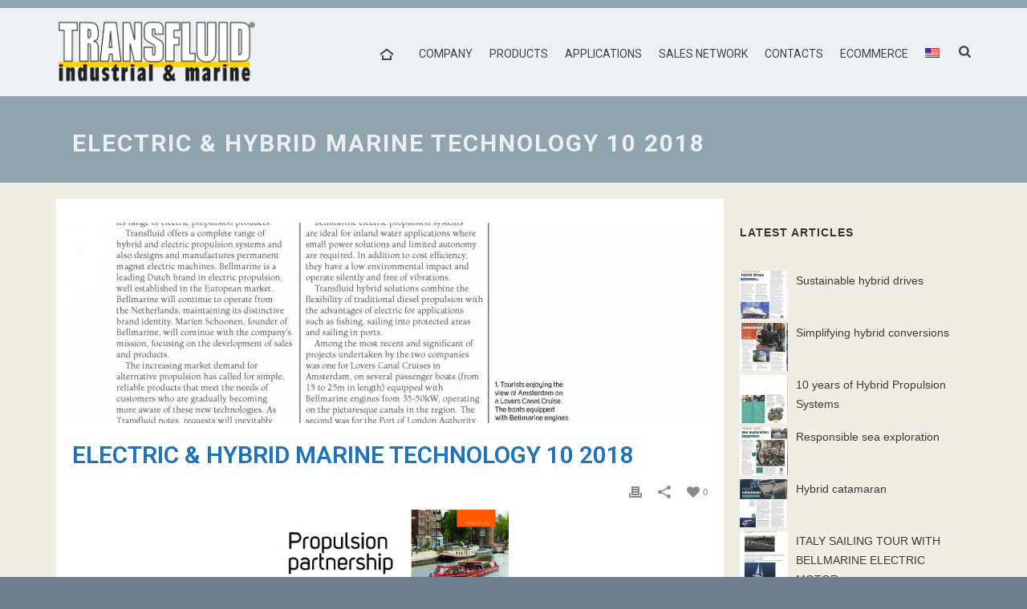

--- FILE ---
content_type: text/html; charset=UTF-8
request_url: https://www.transfluid.us/electric-hybrid-marine-technology-10-2018/
body_size: 19228
content:
<!DOCTYPE html>
<html lang="en-US" prefix="og: http://ogp.me/ns#" >
<head>
<!--IUB-COOKIE-SKIP-START--><script type="text/javascript">
var _iub = _iub || [];
_iub.csConfiguration = {"enableCcpa":true,"countryDetection":true,"invalidateConsentWithoutLog":true,"reloadOnConsent":true,"askConsentAtCookiePolicyUpdate":true,"consentOnContinuedBrowsing":false,"perPurposeConsent":true,"ccpaAcknowledgeOnDisplay":true,"lang":"en","siteId":1723284,"enableRemoteConsent":true,"cookiePolicyId":90545851, "banner":{ "brandBackgroundColor":"#111111","brandTextColor":"#111111","acceptButtonDisplay":true,"customizeButtonDisplay":true,"acceptButtonColor":"#ffcc00","acceptButtonCaptionColor":"#444444","customizeButtonColor":"#f0f0f0","customizeButtonCaptionColor":"#111111","rejectButtonDisplay":true,"rejectButtonColor":"#708090","rejectButtonCaptionColor":"white","listPurposes":true,"explicitWithdrawal":true,"position":"float-bottom-left","textColor":"#111111","backgroundColor":"#d9d5d2" }};
</script>
<script type="text/javascript" src="//cdn.iubenda.com/cs/ccpa/stub.js"></script>
<script type="text/javascript" src="//cdn.iubenda.com/cs/iubenda_cs.js" charset="UTF-8" async></script>
<script>
var iCallback = function() {};
var _iub = _iub || {};
if ( typeof _iub.csConfiguration != 'undefined' ) {
if ( 'callback' in _iub.csConfiguration ) {
if ( 'onConsentGiven' in _iub.csConfiguration.callback )
iCallback = _iub.csConfiguration.callback.onConsentGiven;
_iub.csConfiguration.callback.onConsentGiven = function() {
iCallback();
/* separator */
jQuery('noscript._no_script_iub').each(function (a, b) { var el = jQuery(b); el.after(el.html()); });
}
}
}
</script><!--IUB-COOKIE-SKIP-END-->
<meta charset="UTF-8" />
<meta name="viewport" content="width=device-width, initial-scale=1.0, minimum-scale=1.0, maximum-scale=1.0, user-scalable=0" />
<meta http-equiv="X-UA-Compatible" content="IE=edge,chrome=1" />
<meta name="format-detection" content="telephone=no">
<title>ELECTRIC &amp; HYBRID MARINE TECHNOLOGY 10 2018 - Transfluid</title>
<script type="text/javascript">var ajaxurl = "https://www.transfluid.us/wp-admin/admin-ajax.php"</script><style id='theme-options-inline-styles' type='text/css'>body { background-color:#fff; } .mk-header { background-color:#90a4ad;background-size:cover;-webkit-background-size:cover;-moz-background-size:cover; } .mk-header-bg { background-color:rgba(255,255,255,0.85); } .mk-classic-nav-bg { background-color:rgba(255,255,255,0); } .master-holder-bg { background-color:#efede4; } #mk-footer { background-color:#aeaaa1; } #mk-boxed-layout { -webkit-box-shadow:0 0 0px rgba(0, 0, 0, 0); -moz-box-shadow:0 0 0px rgba(0, 0, 0, 0); box-shadow:0 0 0px rgba(0, 0, 0, 0); } .mk-news-tab .mk-tabs-tabs .is-active a, .mk-fancy-title.pattern-style span, .mk-fancy-title.pattern-style.color-gradient span:after, .page-bg-color { background-color:#efede4; } .page-title { font-size:30px; color:#eceff1; text-transform:uppercase; font-weight:bold; letter-spacing:2px; } .page-subtitle { font-size:18px; line-height:100%; color:#ffffff; font-size:18px; text-transform:none; } .mk-header { border-bottom:1px solid rgba(255,255,255,0); } .mk-header.sticky-style-fixed.a-sticky .mk-header-holder{ border-bottom:1px solid rgba(255,255,255,0); } .header-style-1 .mk-header-padding-wrapper, .header-style-2 .mk-header-padding-wrapper, .header-style-3 .mk-header-padding-wrapper { padding-top:111px; } @font-face { font-family:'star'; src:url('https://www.transfluid.us/wp-content/themes/jupiter/assets/stylesheet/fonts/star/font.eot'); src:url('https://www.transfluid.us/wp-content/themes/jupiter/assets/stylesheet/fonts/star/font.eot?#iefix') format('embedded-opentype'), url('https://www.transfluid.us/wp-content/themes/jupiter/assets/stylesheet/fonts/star/font.woff') format('woff'), url('https://www.transfluid.us/wp-content/themes/jupiter/assets/stylesheet/fonts/star/font.ttf') format('truetype'), url('https://www.transfluid.us/wp-content/themes/jupiter/assets/stylesheet/fonts/star/font.svg#star') format('svg'); font-weight:normal; font-style:normal; } @font-face { font-family:'WooCommerce'; src:url('https://www.transfluid.us/wp-content/themes/jupiter/assets/stylesheet/fonts/woocommerce/font.eot'); src:url('https://www.transfluid.us/wp-content/themes/jupiter/assets/stylesheet/fonts/woocommerce/font.eot?#iefix') format('embedded-opentype'), url('https://www.transfluid.us/wp-content/themes/jupiter/assets/stylesheet/fonts/woocommerce/font.woff') format('woff'), url('https://www.transfluid.us/wp-content/themes/jupiter/assets/stylesheet/fonts/woocommerce/font.ttf') format('truetype'), url('https://www.transfluid.us/wp-content/themes/jupiter/assets/stylesheet/fonts/woocommerce/font.svg#WooCommerce') format('svg'); font-weight:normal; font-style:normal; }html { background:#708090; } .mk-header.transparent-header:not(.a-sticky) .mk-header-holder { border-bottom:0px solid rgba(255, 255, 255, 0); } @media screen and (min-width:1140px) { .mk-header .mk-header-inner { margin-top:10px; } .header-style-1.header-align-left .header-logo { position:fixed !important; z-index:999; top:10px !important; max-width:320px; } } .header-style-1 .mk-header-padding-wrapper { padding-top:121px; } .menu-hover-style-4 .main-navigation-ul li.home-menu > a.menu-item-link { background-color:transparent !important; color:#37474f !important; } .menu-hover-style-4 .main-navigation-ul li.home-menu > a.menu-item-link:hover { color:#ffcc00 !important; } .menu-hover-style-4 .main-navigation-ul>li.menu-item>a.menu-item-link { margin-left:0px; } .mk-header .header-logo a img { width:auto; max-height:100%; max-width:250px; margin-left:50px; } .main-navigation-ul .menu-item-language-current span.wpml-ls-native { display:none; } .main-navigation-ul .sub-menu .menu-item-language span { display:inline; } #mk-footer .widget_nav_menu ul li a { padding:0px 15px 0px 5px; } #mk-footer .widget { margin-top:20px; } .mk-footer-copyright a { color:white; } .wpb_content_element { margin-bottom:0 !important; } #mk-filter-portfolio.sortable-outline-style ul li a { line-height:10px !important; } #mk-filter-portfolio.sortable-outline-style { padding:0 !important; margin:0; } #mk-filter-portfolio.sortable-outline-style ul li:first-child { display:none; } .portfolio-meta-wrapper .the-excerpt { display:none; } .portfolio-grid-lazyload .portfolio-image { background-color:white !important; } .featured-image:hover img.portfolio-image { transform:scale(1.1); } .mk-portfolio-item .image-hover-overlay { background-color:#e0e0e0 !important; } .portfolio-meta-wrapper { min-height:60px; height:35px; } .portfolio-meta-wrapper .the-title a { text-transform:none !important; } .single-portfolio .theme-content { background-color:white; } .archive .portfolio-categories, .archive #sottotitolo { display:none; } .bgmp_list strong { color:#444444; } .bgmp_list-description p { margin-bottom:5px; } .search .search-loop-meta { display:none; } .wpb_layerslider_element.wpb_content_element { overflow:hidden; } .home .mk-flipbox-content .front-desc { position:absolute; width:100%; text-align:center; bottom:10px; } .blog-grid-footer, .newspaper-item-footer, .blog-meta-item { display:none; } .single-post .theme-content { background-color:white; } .ls-layers .ls-wrapper.ls-in-out, .ls-layers .ls-wrapper.ls-in-out h2.ls-layer { width:auto !important; height:auto !important; } .ls-gui-element.ls-bottom-nav-wrapper { display:none; } a.mk-post-nav { display:none; } article .mk-video-container { padding-bottom:100% !important; }</style><link rel="alternate" hreflang="en-US" href="https://www.transfluid.us/electric-hybrid-marine-technology-10-2018/" />
<link rel="alternate" hreflang="en-GB" href="https://www.transfluid.us/electric-hybrid-marine-technology-10-2018/" />
<link rel="alternate" hreflang="fr-FR" href="https://www.transfluid.us/fr/electric-hybrid-marine-technology-10-2018/" />
<link rel="alternate" hreflang="it-it" href="https://www.transfluid.eu/" />
<link rel="alternate" hreflang="de-de" href="https://www.transfluid.eu/de/" />
<link rel="alternate" hreflang="zh-cn" href="https://www.transfluid.eu/zh-hans/" />
<link rel="alternate" hreflang="ru-ru" href="https://www.transfluid.eu/ru/" />
<style id="critical-path-css" type='text/css'>body,html{width:100%;height:100%;margin:0;padding:0}.page-preloader{top:0;left:0;z-index:999;position:fixed;height:100%;width:100%;text-align:center}.preloader-preview-area{-webkit-animation-delay:-.2s;animation-delay:-.2s;top:50%;-webkit-transform:translateY(100%);-ms-transform:translateY(100%);transform:translateY(100%);margin-top:10px;max-height:calc(50% - 20px);opacity:1;width:100%;text-align:center;position:absolute}.preloader-logo{max-width:90%;top:50%;-webkit-transform:translateY(-100%);-ms-transform:translateY(-100%);transform:translateY(-100%);margin:-10px auto 0 auto;max-height:calc(50% - 20px);opacity:1;position:relative}.ball-pulse>div{width:15px;height:15px;border-radius:100%;margin:2px;-webkit-animation-fill-mode:both;animation-fill-mode:both;display:inline-block;-webkit-animation:ball-pulse .75s infinite cubic-bezier(.2,.68,.18,1.08);animation:ball-pulse .75s infinite cubic-bezier(.2,.68,.18,1.08)}.ball-pulse>div:nth-child(1){-webkit-animation-delay:-.36s;animation-delay:-.36s}.ball-pulse>div:nth-child(2){-webkit-animation-delay:-.24s;animation-delay:-.24s}.ball-pulse>div:nth-child(3){-webkit-animation-delay:-.12s;animation-delay:-.12s}@-webkit-keyframes ball-pulse{0%{-webkit-transform:scale(1);transform:scale(1);opacity:1}45%{-webkit-transform:scale(.1);transform:scale(.1);opacity:.7}80%{-webkit-transform:scale(1);transform:scale(1);opacity:1}}@keyframes ball-pulse{0%{-webkit-transform:scale(1);transform:scale(1);opacity:1}45%{-webkit-transform:scale(.1);transform:scale(.1);opacity:.7}80%{-webkit-transform:scale(1);transform:scale(1);opacity:1}}.ball-clip-rotate-pulse{position:relative;-webkit-transform:translateY(-15px) translateX(-10px);-ms-transform:translateY(-15px) translateX(-10px);transform:translateY(-15px) translateX(-10px);display:inline-block}.ball-clip-rotate-pulse>div{-webkit-animation-fill-mode:both;animation-fill-mode:both;position:absolute;top:0;left:0;border-radius:100%}.ball-clip-rotate-pulse>div:first-child{height:36px;width:36px;top:7px;left:-7px;-webkit-animation:ball-clip-rotate-pulse-scale 1s 0s cubic-bezier(.09,.57,.49,.9) infinite;animation:ball-clip-rotate-pulse-scale 1s 0s cubic-bezier(.09,.57,.49,.9) infinite}.ball-clip-rotate-pulse>div:last-child{position:absolute;width:50px;height:50px;left:-16px;top:-2px;background:0 0;border:2px solid;-webkit-animation:ball-clip-rotate-pulse-rotate 1s 0s cubic-bezier(.09,.57,.49,.9) infinite;animation:ball-clip-rotate-pulse-rotate 1s 0s cubic-bezier(.09,.57,.49,.9) infinite;-webkit-animation-duration:1s;animation-duration:1s}@-webkit-keyframes ball-clip-rotate-pulse-rotate{0%{-webkit-transform:rotate(0) scale(1);transform:rotate(0) scale(1)}50%{-webkit-transform:rotate(180deg) scale(.6);transform:rotate(180deg) scale(.6)}100%{-webkit-transform:rotate(360deg) scale(1);transform:rotate(360deg) scale(1)}}@keyframes ball-clip-rotate-pulse-rotate{0%{-webkit-transform:rotate(0) scale(1);transform:rotate(0) scale(1)}50%{-webkit-transform:rotate(180deg) scale(.6);transform:rotate(180deg) scale(.6)}100%{-webkit-transform:rotate(360deg) scale(1);transform:rotate(360deg) scale(1)}}@-webkit-keyframes ball-clip-rotate-pulse-scale{30%{-webkit-transform:scale(.3);transform:scale(.3)}100%{-webkit-transform:scale(1);transform:scale(1)}}@keyframes ball-clip-rotate-pulse-scale{30%{-webkit-transform:scale(.3);transform:scale(.3)}100%{-webkit-transform:scale(1);transform:scale(1)}}@-webkit-keyframes square-spin{25%{-webkit-transform:perspective(100px) rotateX(180deg) rotateY(0);transform:perspective(100px) rotateX(180deg) rotateY(0)}50%{-webkit-transform:perspective(100px) rotateX(180deg) rotateY(180deg);transform:perspective(100px) rotateX(180deg) rotateY(180deg)}75%{-webkit-transform:perspective(100px) rotateX(0) rotateY(180deg);transform:perspective(100px) rotateX(0) rotateY(180deg)}100%{-webkit-transform:perspective(100px) rotateX(0) rotateY(0);transform:perspective(100px) rotateX(0) rotateY(0)}}@keyframes square-spin{25%{-webkit-transform:perspective(100px) rotateX(180deg) rotateY(0);transform:perspective(100px) rotateX(180deg) rotateY(0)}50%{-webkit-transform:perspective(100px) rotateX(180deg) rotateY(180deg);transform:perspective(100px) rotateX(180deg) rotateY(180deg)}75%{-webkit-transform:perspective(100px) rotateX(0) rotateY(180deg);transform:perspective(100px) rotateX(0) rotateY(180deg)}100%{-webkit-transform:perspective(100px) rotateX(0) rotateY(0);transform:perspective(100px) rotateX(0) rotateY(0)}}.square-spin{display:inline-block}.square-spin>div{-webkit-animation-fill-mode:both;animation-fill-mode:both;width:50px;height:50px;-webkit-animation:square-spin 3s 0s cubic-bezier(.09,.57,.49,.9) infinite;animation:square-spin 3s 0s cubic-bezier(.09,.57,.49,.9) infinite}.cube-transition{position:relative;-webkit-transform:translate(-25px,-25px);-ms-transform:translate(-25px,-25px);transform:translate(-25px,-25px);display:inline-block}.cube-transition>div{-webkit-animation-fill-mode:both;animation-fill-mode:both;width:15px;height:15px;position:absolute;top:-5px;left:-5px;-webkit-animation:cube-transition 1.6s 0s infinite ease-in-out;animation:cube-transition 1.6s 0s infinite ease-in-out}.cube-transition>div:last-child{-webkit-animation-delay:-.8s;animation-delay:-.8s}@-webkit-keyframes cube-transition{25%{-webkit-transform:translateX(50px) scale(.5) rotate(-90deg);transform:translateX(50px) scale(.5) rotate(-90deg)}50%{-webkit-transform:translate(50px,50px) rotate(-180deg);transform:translate(50px,50px) rotate(-180deg)}75%{-webkit-transform:translateY(50px) scale(.5) rotate(-270deg);transform:translateY(50px) scale(.5) rotate(-270deg)}100%{-webkit-transform:rotate(-360deg);transform:rotate(-360deg)}}@keyframes cube-transition{25%{-webkit-transform:translateX(50px) scale(.5) rotate(-90deg);transform:translateX(50px) scale(.5) rotate(-90deg)}50%{-webkit-transform:translate(50px,50px) rotate(-180deg);transform:translate(50px,50px) rotate(-180deg)}75%{-webkit-transform:translateY(50px) scale(.5) rotate(-270deg);transform:translateY(50px) scale(.5) rotate(-270deg)}100%{-webkit-transform:rotate(-360deg);transform:rotate(-360deg)}}.ball-scale>div{border-radius:100%;margin:2px;-webkit-animation-fill-mode:both;animation-fill-mode:both;display:inline-block;height:60px;width:60px;-webkit-animation:ball-scale 1s 0s ease-in-out infinite;animation:ball-scale 1s 0s ease-in-out infinite}@-webkit-keyframes ball-scale{0%{-webkit-transform:scale(0);transform:scale(0)}100%{-webkit-transform:scale(1);transform:scale(1);opacity:0}}@keyframes ball-scale{0%{-webkit-transform:scale(0);transform:scale(0)}100%{-webkit-transform:scale(1);transform:scale(1);opacity:0}}.line-scale>div{-webkit-animation-fill-mode:both;animation-fill-mode:both;display:inline-block;width:5px;height:50px;border-radius:2px;margin:2px}.line-scale>div:nth-child(1){-webkit-animation:line-scale 1s -.5s infinite cubic-bezier(.2,.68,.18,1.08);animation:line-scale 1s -.5s infinite cubic-bezier(.2,.68,.18,1.08)}.line-scale>div:nth-child(2){-webkit-animation:line-scale 1s -.4s infinite cubic-bezier(.2,.68,.18,1.08);animation:line-scale 1s -.4s infinite cubic-bezier(.2,.68,.18,1.08)}.line-scale>div:nth-child(3){-webkit-animation:line-scale 1s -.3s infinite cubic-bezier(.2,.68,.18,1.08);animation:line-scale 1s -.3s infinite cubic-bezier(.2,.68,.18,1.08)}.line-scale>div:nth-child(4){-webkit-animation:line-scale 1s -.2s infinite cubic-bezier(.2,.68,.18,1.08);animation:line-scale 1s -.2s infinite cubic-bezier(.2,.68,.18,1.08)}.line-scale>div:nth-child(5){-webkit-animation:line-scale 1s -.1s infinite cubic-bezier(.2,.68,.18,1.08);animation:line-scale 1s -.1s infinite cubic-bezier(.2,.68,.18,1.08)}@-webkit-keyframes line-scale{0%{-webkit-transform:scaley(1);transform:scaley(1)}50%{-webkit-transform:scaley(.4);transform:scaley(.4)}100%{-webkit-transform:scaley(1);transform:scaley(1)}}@keyframes line-scale{0%{-webkit-transform:scaley(1);transform:scaley(1)}50%{-webkit-transform:scaley(.4);transform:scaley(.4)}100%{-webkit-transform:scaley(1);transform:scaley(1)}}.ball-scale-multiple{position:relative;-webkit-transform:translateY(30px);-ms-transform:translateY(30px);transform:translateY(30px);display:inline-block}.ball-scale-multiple>div{border-radius:100%;-webkit-animation-fill-mode:both;animation-fill-mode:both;margin:2px;position:absolute;left:-30px;top:0;opacity:0;margin:0;width:50px;height:50px;-webkit-animation:ball-scale-multiple 1s 0s linear infinite;animation:ball-scale-multiple 1s 0s linear infinite}.ball-scale-multiple>div:nth-child(2){-webkit-animation-delay:-.2s;animation-delay:-.2s}.ball-scale-multiple>div:nth-child(3){-webkit-animation-delay:-.2s;animation-delay:-.2s}@-webkit-keyframes ball-scale-multiple{0%{-webkit-transform:scale(0);transform:scale(0);opacity:0}5%{opacity:1}100%{-webkit-transform:scale(1);transform:scale(1);opacity:0}}@keyframes ball-scale-multiple{0%{-webkit-transform:scale(0);transform:scale(0);opacity:0}5%{opacity:1}100%{-webkit-transform:scale(1);transform:scale(1);opacity:0}}.ball-pulse-sync{display:inline-block}.ball-pulse-sync>div{width:15px;height:15px;border-radius:100%;margin:2px;-webkit-animation-fill-mode:both;animation-fill-mode:both;display:inline-block}.ball-pulse-sync>div:nth-child(1){-webkit-animation:ball-pulse-sync .6s -.21s infinite ease-in-out;animation:ball-pulse-sync .6s -.21s infinite ease-in-out}.ball-pulse-sync>div:nth-child(2){-webkit-animation:ball-pulse-sync .6s -.14s infinite ease-in-out;animation:ball-pulse-sync .6s -.14s infinite ease-in-out}.ball-pulse-sync>div:nth-child(3){-webkit-animation:ball-pulse-sync .6s -70ms infinite ease-in-out;animation:ball-pulse-sync .6s -70ms infinite ease-in-out}@-webkit-keyframes ball-pulse-sync{33%{-webkit-transform:translateY(10px);transform:translateY(10px)}66%{-webkit-transform:translateY(-10px);transform:translateY(-10px)}100%{-webkit-transform:translateY(0);transform:translateY(0)}}@keyframes ball-pulse-sync{33%{-webkit-transform:translateY(10px);transform:translateY(10px)}66%{-webkit-transform:translateY(-10px);transform:translateY(-10px)}100%{-webkit-transform:translateY(0);transform:translateY(0)}}.transparent-circle{display:inline-block;border-top:.5em solid rgba(255,255,255,.2);border-right:.5em solid rgba(255,255,255,.2);border-bottom:.5em solid rgba(255,255,255,.2);border-left:.5em solid #fff;-webkit-transform:translateZ(0);transform:translateZ(0);-webkit-animation:transparent-circle 1.1s infinite linear;animation:transparent-circle 1.1s infinite linear;width:50px;height:50px;border-radius:50%}.transparent-circle:after{border-radius:50%;width:10em;height:10em}@-webkit-keyframes transparent-circle{0%{-webkit-transform:rotate(0);transform:rotate(0)}100%{-webkit-transform:rotate(360deg);transform:rotate(360deg)}}@keyframes transparent-circle{0%{-webkit-transform:rotate(0);transform:rotate(0)}100%{-webkit-transform:rotate(360deg);transform:rotate(360deg)}}.ball-spin-fade-loader{position:relative;top:-10px;left:-10px;display:inline-block}.ball-spin-fade-loader>div{width:15px;height:15px;border-radius:100%;margin:2px;-webkit-animation-fill-mode:both;animation-fill-mode:both;position:absolute;-webkit-animation:ball-spin-fade-loader 1s infinite linear;animation:ball-spin-fade-loader 1s infinite linear}.ball-spin-fade-loader>div:nth-child(1){top:25px;left:0;animation-delay:-.84s;-webkit-animation-delay:-.84s}.ball-spin-fade-loader>div:nth-child(2){top:17.05px;left:17.05px;animation-delay:-.72s;-webkit-animation-delay:-.72s}.ball-spin-fade-loader>div:nth-child(3){top:0;left:25px;animation-delay:-.6s;-webkit-animation-delay:-.6s}.ball-spin-fade-loader>div:nth-child(4){top:-17.05px;left:17.05px;animation-delay:-.48s;-webkit-animation-delay:-.48s}.ball-spin-fade-loader>div:nth-child(5){top:-25px;left:0;animation-delay:-.36s;-webkit-animation-delay:-.36s}.ball-spin-fade-loader>div:nth-child(6){top:-17.05px;left:-17.05px;animation-delay:-.24s;-webkit-animation-delay:-.24s}.ball-spin-fade-loader>div:nth-child(7){top:0;left:-25px;animation-delay:-.12s;-webkit-animation-delay:-.12s}.ball-spin-fade-loader>div:nth-child(8){top:17.05px;left:-17.05px;animation-delay:0s;-webkit-animation-delay:0s}@-webkit-keyframes ball-spin-fade-loader{50%{opacity:.3;-webkit-transform:scale(.4);transform:scale(.4)}100%{opacity:1;-webkit-transform:scale(1);transform:scale(1)}}@keyframes ball-spin-fade-loader{50%{opacity:.3;-webkit-transform:scale(.4);transform:scale(.4)}100%{opacity:1;-webkit-transform:scale(1);transform:scale(1)}}</style>
<!-- This site is optimized with the Yoast SEO plugin v7.9 - https://yoast.com/wordpress/plugins/seo/ -->
<link rel="canonical" href="https://www.transfluid.us/electric-hybrid-marine-technology-10-2018/" />
<meta property="og:locale" content="en_US" />
<meta property="og:type" content="article" />
<meta property="og:title" content="ELECTRIC &amp; HYBRID MARINE TECHNOLOGY 10 2018 - Transfluid" />
<meta property="og:url" content="https://www.transfluid.us/electric-hybrid-marine-technology-10-2018/" />
<meta property="og:site_name" content="Transfluid" />
<meta property="article:section" content="Press" />
<meta property="article:published_time" content="2019-03-04T14:37:09+00:00" />
<meta property="og:image" content="https://www.transfluid.us/wp-content/uploads/2019/03/ehmt_ott_2018.jpg" />
<meta property="og:image:secure_url" content="https://www.transfluid.us/wp-content/uploads/2019/03/ehmt_ott_2018.jpg" />
<meta property="og:image:width" content="1095" />
<meta property="og:image:height" content="1400" />
<meta name="twitter:card" content="summary" />
<meta name="twitter:title" content="ELECTRIC &amp; HYBRID MARINE TECHNOLOGY 10 2018 - Transfluid" />
<meta name="twitter:image" content="https://www.transfluid.us/wp-content/uploads/2019/03/ehmt_ott_2018.jpg" />
<script type='application/ld+json'>{"@context":"https:\/\/schema.org","@type":"Organization","url":"https:\/\/www.transfluid.us\/","sameAs":[],"@id":"https:\/\/www.transfluid.us\/#organization","name":"Transfluid","logo":""}</script>
<!-- / Yoast SEO plugin. -->
<link rel='dns-prefetch' href='//fonts.googleapis.com' />
<link rel="alternate" type="application/rss+xml" title="Transfluid &raquo; Feed" href="https://www.transfluid.us/feed/" />
<link rel="alternate" type="application/rss+xml" title="Transfluid &raquo; Comments Feed" href="https://www.transfluid.us/comments/feed/" />
<link rel="shortcut icon" href="/wp-content/uploads/2015/03/favicon-transfluid.png"  />
<script type="text/javascript">
window.abb = {};
php = {};
window.PHP = {};
PHP.ajax = "https://www.transfluid.us/wp-admin/admin-ajax.php";PHP.wp_p_id = "14320";var mk_header_parallax, mk_banner_parallax, mk_page_parallax, mk_footer_parallax, mk_body_parallax;
var mk_images_dir = "https://www.transfluid.us/wp-content/themes/jupiter/assets/images",
mk_theme_js_path = "https://www.transfluid.us/wp-content/themes/jupiter/assets/js",
mk_theme_dir = "https://www.transfluid.us/wp-content/themes/jupiter",
mk_captcha_placeholder = "Enter Captcha",
mk_captcha_invalid_txt = "Invalid. Try again.",
mk_captcha_correct_txt = "Captcha correct.",
mk_responsive_nav_width = 1140,
mk_vertical_header_back = "Back",
mk_vertical_header_anim = "1",
mk_check_rtl = true,
mk_grid_width = 1140,
mk_ajax_search_option = "fullscreen_search",
mk_preloader_bg_color = "#cfd8dc",
mk_accent_color = "#ffcc00",
mk_go_to_top =  "true",
mk_smooth_scroll =  "true",
mk_preloader_bar_color = "#ffffff",
mk_preloader_logo = "";
var mk_header_parallax = false,
mk_banner_parallax = false,
mk_footer_parallax = false,
mk_body_parallax = false,
mk_no_more_posts = "No More Posts",
mk_typekit_id   = "",
mk_google_fonts = ["Roboto:100italic,200italic,300italic,400italic,500italic,600italic,700italic,800italic,900italic,100,200,300,400,500,600,700,800,900"],
mk_global_lazyload = true;
</script>
<!-- <link rel='stylesheet' id='formidable-css'  href='https://www.transfluid.us/wp-content/plugins/formidable/css/formidableforms.css?ver=451855' type='text/css' media='all' /> -->
<!-- <link rel='stylesheet' id='layerslider-css'  href='https://www.transfluid.us/wp-content/plugins/LayerSlider/static/layerslider/css/layerslider.css?ver=6.5.1' type='text/css' media='all' /> -->
<link rel="stylesheet" type="text/css" href="//www.transfluid.us/wp-content/cache/wpfc-minified/dubnqrmx/hfx1p.css" media="all"/>
<link rel='stylesheet' id='ls-google-fonts-css'  href='https://fonts.googleapis.com/css?family=Lato:100,300,regular,700,900%7COpen+Sans:300%7CIndie+Flower:regular%7COswald:300,regular,700&#038;subset=latin%2Clatin-ext' type='text/css' media='all' />
<!-- <link rel='stylesheet' id='contact-form-7-css'  href='https://www.transfluid.us/wp-content/plugins/contact-form-7/includes/css/styles.css?ver=5.1.6' type='text/css' media='all' /> -->
<!-- <link rel='stylesheet' id='wpml-legacy-horizontal-list-0-css'  href='https://www.transfluid.us/wp-content/plugins/sitepress-multilingual-cms/templates/language-switchers/legacy-list-horizontal/style.css?ver=1' type='text/css' media='all' /> -->
<link rel="stylesheet" type="text/css" href="//www.transfluid.us/wp-content/cache/wpfc-minified/kp34t9em/hfx1p.css" media="all"/>
<style id='wpml-legacy-horizontal-list-0-inline-css' type='text/css'>
.wpml-ls-statics-shortcode_actions, .wpml-ls-statics-shortcode_actions .wpml-ls-sub-menu, .wpml-ls-statics-shortcode_actions a {border-color:#cdcdcd;}.wpml-ls-statics-shortcode_actions a {color:#444444;background-color:#ffffff;}.wpml-ls-statics-shortcode_actions a:hover,.wpml-ls-statics-shortcode_actions a:focus {color:#000000;background-color:#eeeeee;}.wpml-ls-statics-shortcode_actions .wpml-ls-current-language>a {color:#444444;background-color:#ffffff;}.wpml-ls-statics-shortcode_actions .wpml-ls-current-language:hover>a, .wpml-ls-statics-shortcode_actions .wpml-ls-current-language>a:focus {color:#000000;background-color:#eeeeee;}
</style>
<!-- <link rel='stylesheet' id='wpml-menu-item-0-css'  href='https://www.transfluid.us/wp-content/plugins/sitepress-multilingual-cms/templates/language-switchers/menu-item/style.css?ver=1' type='text/css' media='all' /> -->
<!-- <link rel='stylesheet' id='theme-styles-css'  href='https://www.transfluid.us/wp-content/themes/jupiter/assets/stylesheet/min/full-styles.css?ver=1.0' type='text/css' media='all' /> -->
<link rel="stylesheet" type="text/css" href="//www.transfluid.us/wp-content/cache/wpfc-minified/7ikxf5gm/hfx1p.css" media="all"/>
<!-- <link rel='stylesheet' id='fancybox-css'  href='https://www.transfluid.us/wp-content/plugins/easy-fancybox/css/jquery.fancybox.min.css?ver=1.3.24' type='text/css' media='screen' /> -->
<link rel="stylesheet" type="text/css" href="//www.transfluid.us/wp-content/cache/wpfc-minified/mat4468y/hfx1p.css" media="screen"/>
<!-- <link rel='stylesheet' id='theme-options-css'  href='https://www.transfluid.us/wp-content/uploads/mk_assets/theme-options-production.css?ver=1642083885' type='text/css' media='all' /> -->
<!-- <link rel='stylesheet' id='mk-style-css'  href='https://www.transfluid.us/wp-content/themes/jupiter-child/style.css?ver=4.9.13' type='text/css' media='all' /> -->
<link rel="stylesheet" type="text/css" href="//www.transfluid.us/wp-content/cache/wpfc-minified/9ivk916i/hfxao.css" media="all"/>
<script type='text/javascript'>
/* <![CDATA[ */
var LS_Meta = {"v":"6.5.1"};
/* ]]> */
</script>
<script src='//www.transfluid.us/wp-content/cache/wpfc-minified/k0x6pyfg/hfx1p.js' type="text/javascript"></script>
<!-- <script type='text/javascript' data-cfasync="false" src='https://www.transfluid.us/wp-content/plugins/LayerSlider/static/layerslider/js/greensock.js?ver=1.19.0'></script> -->
<!-- <script type='text/javascript' src='https://www.transfluid.us/wp-includes/js/jquery/jquery.js?ver=1.12.4'></script> -->
<!-- <script type='text/javascript' src='https://www.transfluid.us/wp-includes/js/jquery/jquery-migrate.min.js?ver=1.4.1'></script> -->
<!-- <script type='text/javascript' data-cfasync="false" src='https://www.transfluid.us/wp-content/plugins/LayerSlider/static/layerslider/js/layerslider.kreaturamedia.jquery.js?ver=6.5.1'></script> -->
<!-- <script type='text/javascript' data-cfasync="false" src='https://www.transfluid.us/wp-content/plugins/LayerSlider/static/layerslider/js/layerslider.transitions.js?ver=6.5.1'></script> -->
<!-- <script type='text/javascript' src='https://www.transfluid.us/wp-content/themes/jupiter-child/js/shared.js?ver=4.9.13'></script> -->
<!-- <script type='text/javascript' src='https://www.transfluid.us/wp-content/themes/jupiter/assets/js/plugins/wp-enqueue/min/webfontloader.js?ver=4.9.13'></script> -->
<script type='text/javascript'>
WebFontConfig = {
timeout: 2000
}
if ( mk_typekit_id.length > 0 ) {
WebFontConfig.typekit = {
id: mk_typekit_id
}
}
if ( mk_google_fonts.length > 0 ) {
WebFontConfig.google = {
families:  mk_google_fonts
}
}
WebFont.load( WebFontConfig );
</script>
<meta name="generator" content="Powered by LayerSlider 6.5.1 - Multi-Purpose, Responsive, Parallax, Mobile-Friendly Slider Plugin for WordPress." />
<!-- LayerSlider updates and docs at: https://layerslider.kreaturamedia.com -->
<link rel='https://api.w.org/' href='https://www.transfluid.us/wp-json/' />
<link rel="EditURI" type="application/rsd+xml" title="RSD" href="https://www.transfluid.us/xmlrpc.php?rsd" />
<link rel="wlwmanifest" type="application/wlwmanifest+xml" href="https://www.transfluid.us/wp-includes/wlwmanifest.xml" /> 
<meta name="generator" content="WordPress 4.9.13" />
<link rel='shortlink' href='https://www.transfluid.us/?p=14320' />
<link rel="alternate" type="application/json+oembed" href="https://www.transfluid.us/wp-json/oembed/1.0/embed?url=https%3A%2F%2Fwww.transfluid.us%2Felectric-hybrid-marine-technology-10-2018%2F" />
<link rel="alternate" type="text/xml+oembed" href="https://www.transfluid.us/wp-json/oembed/1.0/embed?url=https%3A%2F%2Fwww.transfluid.us%2Felectric-hybrid-marine-technology-10-2018%2F&#038;format=xml" />
<!-- Google tag (gtag.js) -->
<script async src="https://www.googletagmanager.com/gtag/js?id=AW-17240033184"></script>
<script>
window.dataLayer = window.dataLayer || [];
function gtag(){dataLayer.push(arguments);}
gtag('js', new Date());
gtag('config', 'AW-17240033184');
</script><meta name="generator" content="WPML ver:3.7.1 stt:1;" />
<script type="text/javascript">document.documentElement.className += " js";</script>
<script> var isTest = false; </script>
<style id="js-media-query-css">.mk-event-countdown-ul:media(max-width:750px) li{width:90%;display:block;margin:0 auto 15px}.mk-process-steps:media(max-width:960px) ul:before{display:none!important}.mk-process-steps:media(max-width:960px) li{margin-bottom:30px!important;width:100%!important;text-align:center}</style><meta itemprop="author" content="transfluidus" /><meta itemprop="datePublished" content="4 March 2019" /><meta itemprop="dateModified" content="4 March 2019" /><meta itemprop="publisher" content="Transfluid" /><meta name="generator" content="Powered by Visual Composer - drag and drop page builder for WordPress."/>
<!--[if lte IE 9]><link rel="stylesheet" type="text/css" href="https://www.transfluid.us/wp-content/plugins/js_composer_theme/assets/css/vc_lte_ie9.min.css" media="screen"><![endif]--><!-- Google Tag Manager -->
<script>(function(w,d,s,l,i){w[l]=w[l]||[];w[l].push({'gtm.start':
new Date().getTime(),event:'gtm.js'});var f=d.getElementsByTagName(s)[0],
j=d.createElement(s),dl=l!='dataLayer'?'&l='+l:'';j.async=true;j.src=
'https://www.googletagmanager.com/gtm.js?id='+i+dl;f.parentNode.insertBefore(j,f);
})(window,document,'script','dataLayer','GTM-MQ3LX96W');</script>
<!-- End Google Tag Manager --><meta name="generator" content="Transfluid Child Theme 1.0" />
<noscript><style type="text/css"> .wpb_animate_when_almost_visible { opacity: 1; }</style></noscript></head>
<body class="post-template-default single single-post postid-14320 single-format-standard loading wpb-js-composer js-comp-ver-5.1.1 vc_responsive" itemscope="itemscope" itemtype="https://schema.org/WebPage"  data-adminbar="">
<!-- Target for scroll anchors to achieve native browser bahaviour + possible enhancements like smooth scrolling -->
<div id="top-of-page"></div>
<div id="mk-boxed-layout">
<div id="mk-theme-container" >
<header data-height='110'
data-sticky-height='70'
data-responsive-height='90'
data-transparent-skin=''
data-header-style='1'
data-sticky-style='fixed'
data-sticky-offset='header' id="mk-header-1" class="mk-header header-style-1 header-align-left  toolbar-false menu-hover-4 sticky-style-fixed mk-background-stretch boxed-header " role="banner" itemscope="itemscope" itemtype="https://schema.org/WPHeader" >
<div class="mk-header-holder">
<div class="mk-header-inner add-header-height">
<div class="mk-header-bg "></div>
<div class="mk-grid header-grid">
<div class="mk-header-nav-container one-row-style menu-hover-style-4" role="navigation" itemscope="itemscope" itemtype="https://schema.org/SiteNavigationElement" >
<nav class="mk-main-navigation js-main-nav"><ul id="menu-menu-principale-inglese" class="main-navigation-ul"><li id="menu-item-12266" class="home-menu menu-item menu-item-type-post_type menu-item-object-page menu-item-home no-mega-menu"><a class="menu-item-link js-smooth-scroll"  href="https://www.transfluid.us/"><svg  class="mk-svg-icon" data-name="mk-moon-home-6" data-cacheid="icon-691cde3a541b4" style=" height:16px; width: 16px; "  xmlns="http://www.w3.org/2000/svg" viewBox="0 0 512 512"><path d="M448 288v192h-384v-192h64v128h256v-128zm64 7.223l-256-198.714-256 198.714v-81.019l256-198.713 256 198.714z"/></svg> </a></li>
<li id="menu-item-12269" class="menu-item menu-item-type-post_type menu-item-object-page no-mega-menu"><a class="menu-item-link js-smooth-scroll"  href="https://www.transfluid.us/company/">Company</a></li>
<li id="menu-item-12277" class="menu-item menu-item-type-post_type menu-item-object-page no-mega-menu"><a class="menu-item-link js-smooth-scroll"  href="https://www.transfluid.us/products/">Products</a></li>
<li id="menu-item-12267" class="menu-item menu-item-type-post_type menu-item-object-page menu-item-has-children no-mega-menu"><a class="menu-item-link js-smooth-scroll"  href="https://www.transfluid.us/applications/">Applications</a>
<ul style="" class="sub-menu ">
<li id="menu-item-12271" class="menu-item menu-item-type-post_type menu-item-object-page"><a class="menu-item-link js-smooth-scroll"  href="https://www.transfluid.us/applications/energy-water/">Energy &#038; Water</a></li>
<li id="menu-item-12276" class="menu-item menu-item-type-post_type menu-item-object-page"><a class="menu-item-link js-smooth-scroll"  href="https://www.transfluid.us/applications/oil-gas/">Oil &#038; Gas</a></li>
<li id="menu-item-12280" class="menu-item menu-item-type-post_type menu-item-object-page"><a class="menu-item-link js-smooth-scroll"  href="https://www.transfluid.us/applications/transport-automotive/">Transport &#038; Automotive</a></li>
<li id="menu-item-12278" class="menu-item menu-item-type-post_type menu-item-object-page"><a class="menu-item-link js-smooth-scroll"  href="https://www.transfluid.us/applications/raw-materials-mining/">Raw Materials &#038; Mining</a></li>
<li id="menu-item-12274" class="menu-item menu-item-type-post_type menu-item-object-page"><a class="menu-item-link js-smooth-scroll"  href="https://www.transfluid.us/applications/marine-shipbuilding/">Marine &#038; Shipbuilding</a></li>
<li id="menu-item-12275" class="menu-item menu-item-type-post_type menu-item-object-page"><a class="menu-item-link js-smooth-scroll"  href="https://www.transfluid.us/applications/medium-heavy-industry/">Medium-Heavy Industry</a></li>
<li id="menu-item-12268" class="menu-item menu-item-type-post_type menu-item-object-page"><a class="menu-item-link js-smooth-scroll"  href="https://www.transfluid.us/building-construction/">Building &#038; Construction</a></li>
</ul>
</li>
<li id="menu-item-12279" class="menu-item menu-item-type-post_type menu-item-object-page no-mega-menu"><a class="menu-item-link js-smooth-scroll"  href="https://www.transfluid.us/sales-network/">Sales Network</a></li>
<li id="menu-item-12270" class="menu-item menu-item-type-post_type menu-item-object-page no-mega-menu"><a class="menu-item-link js-smooth-scroll"  href="https://www.transfluid.us/contacts/">Contacts</a></li>
<li id="menu-item-7824" class="menu-item menu-item-type-custom menu-item-object-custom no-mega-menu"><a class="menu-item-link js-smooth-scroll"  target="_blank" href="http://www.buy-transfluid.com/">Ecommerce</a></li>
<li id="menu-item-wpml-ls-152-en" class="menu-item-language menu-item-language-current menu-item menu-item-has-children wpml-ls-slot-152 wpml-ls-item wpml-ls-item-en wpml-ls-current-language wpml-ls-menu-item wpml-ls-first-item wpml-ls-last-item no-mega-menu"><a class="menu-item-link js-smooth-scroll"  title="English" href="https://www.transfluid.us/electric-hybrid-marine-technology-10-2018/"><img class="wpml-ls-flag" src="https://www.transfluid.us/wp-content/uploads/flags/phphMlcqc" alt="en" title="English"><span class="wpml-ls-native">English</span></a></li>
</ul></nav>
<div class="main-nav-side-search">
<a class="mk-search-trigger add-header-height mk-fullscreen-trigger" href="#"><i class="mk-svg-icon-wrapper"><svg  class="mk-svg-icon" data-name="mk-icon-search" data-cacheid="icon-691cde3a556b4" style=" height:16px; width: 14.857142857143px; "  xmlns="http://www.w3.org/2000/svg" viewBox="0 0 1664 1792"><path d="M1152 832q0-185-131.5-316.5t-316.5-131.5-316.5 131.5-131.5 316.5 131.5 316.5 316.5 131.5 316.5-131.5 131.5-316.5zm512 832q0 52-38 90t-90 38q-54 0-90-38l-343-342q-179 124-399 124-143 0-273.5-55.5t-225-150-150-225-55.5-273.5 55.5-273.5 150-225 225-150 273.5-55.5 273.5 55.5 225 150 150 225 55.5 273.5q0 220-124 399l343 343q37 37 37 90z"/></svg></i></a>
</div>
</div>
<div class="mk-nav-responsive-link">
<div class="mk-css-icon-menu">
<div class="mk-css-icon-menu-line-1"></div>
<div class="mk-css-icon-menu-line-2"></div>
<div class="mk-css-icon-menu-line-3"></div>
</div>
</div>        <div class=" header-logo fit-logo-img add-header-height  ">
<a href="https://www.transfluid.us/" title="Transfluid">
<img class="mk-desktop-logo dark-logo" title="Industrial &amp; Marine" alt="Industrial &amp; Marine" src="/wp-content/uploads/2018/06/transfluid-logo-2018.png" />
<img class="mk-desktop-logo light-logo" title="Industrial &amp; Marine" alt="Industrial &amp; Marine" src="/wp-content/uploads/2018/06/transfluid-logo-2018.png" />
</a>
</div>
</div>
<div class="mk-header-right">
<div class="mk-header-social header-section"><ul><li><a class="facebook-hover " target="_blank" href="https://www.facebook.com/transfluidllc"><svg  class="mk-svg-icon" data-name="mk-jupiter-icon-simple-facebook" data-cacheid="icon-691cde3a56513" style=" height:16px; width: 16px; "  xmlns="http://www.w3.org/2000/svg" viewBox="0 0 512 512"><path d="M192.191 92.743v60.485h-63.638v96.181h63.637v256.135h97.069v-256.135h84.168s6.674-51.322 9.885-96.508h-93.666v-42.921c0-8.807 11.565-20.661 23.01-20.661h71.791v-95.719h-83.57c-111.317 0-108.686 86.262-108.686 99.142z"/></svg></i></a></li><li><a class="twitter-hover " target="_blank" href="https://twitter.com/TransfluidLLC"><svg  class="mk-svg-icon" data-name="mk-jupiter-icon-simple-twitter" data-cacheid="icon-691cde3a567cd" style=" height:16px; width: 16px; "  xmlns="http://www.w3.org/2000/svg" viewBox="0 0 512 512"><path d="M454.058 213.822c28.724-2.382 48.193-15.423 55.683-33.132-10.365 6.373-42.524 13.301-60.269 6.681-.877-4.162-1.835-8.132-2.792-11.706-13.527-49.679-59.846-89.698-108.382-84.865 3.916-1.589 7.914-3.053 11.885-4.388 5.325-1.923 36.678-7.003 31.749-18.079-4.176-9.728-42.471 7.352-49.672 9.597 9.501-3.581 25.26-9.735 26.93-20.667-14.569 1.991-28.901 8.885-39.937 18.908 3.998-4.293 7.01-9.536 7.666-15.171-38.91 24.85-61.624 74.932-80.025 123.523-14.438-13.972-27.239-25.008-38.712-31.114-32.209-17.285-70.722-35.303-131.156-57.736-1.862 19.996 9.899 46.591 43.723 64.273-7.325-.986-20.736 1.219-31.462 3.773 4.382 22.912 18.627 41.805 57.251 50.918-17.642 1.163-26.767 5.182-35.036 13.841 8.043 15.923 27.656 34.709 62.931 30.82-39.225 16.935-15.998 48.234 15.93 43.565-54.444 56.244-140.294 52.123-189.596 5.08 128.712 175.385 408.493 103.724 450.21-65.225 31.23.261 49.605-10.823 60.994-23.05-17.99 3.053-44.072-.095-57.914-5.846z"/></svg></i></a></li><li><a class="linkedin-hover " target="_blank" href="https://www.linkedin.com/company/transfluid-srl"><svg  class="mk-svg-icon" data-name="mk-jupiter-icon-simple-linkedin" data-cacheid="icon-691cde3a56b20" style=" height:16px; width: 16px; "  xmlns="http://www.w3.org/2000/svg" viewBox="0 0 512 512"><path d="M80.111 25.6c-29.028 0-48.023 20.547-48.023 47.545 0 26.424 18.459 47.584 46.893 47.584h.573c29.601 0 47.999-21.16 47.999-47.584-.543-26.998-18.398-47.545-47.442-47.545zm-48.111 128h96v320.99h-96v-320.99zm323.631-7.822c-58.274 0-84.318 32.947-98.883 55.996v1.094h-.726c.211-.357.485-.713.726-1.094v-48.031h-96.748c1.477 31.819 0 320.847 0 320.847h96.748v-171.241c0-10.129.742-20.207 3.633-27.468 7.928-20.224 25.965-41.185 56.305-41.185 39.705 0 67.576 31.057 67.576 76.611v163.283h97.717v-176.313c0-104.053-54.123-152.499-126.347-152.499z"/></svg></i></a></li><li><a class="rss-hover " target="_blank" href="/feed/"><svg  class="mk-svg-icon" data-name="mk-jupiter-icon-simple-rss" data-cacheid="icon-691cde3a56df1" style=" height:16px; width: 16px; "  xmlns="http://www.w3.org/2000/svg" viewBox="0 0 512 512"><path d="M68.468 368.828c-37.538 0-67.968 30.43-67.968 67.968s30.43 67.968 67.968 67.968 67.968-30.43 67.968-67.968-30.43-67.968-67.968-67.968zm-67.968-375.564l-.348.002v96l.348-.002c56.135 0 110.539 10.972 161.702 32.612 49.466 20.922 93.911 50.895 132.101 89.085s68.162 82.635 89.084 132.101c21.641 51.163 32.613 105.567 32.613 161.702h96c0-282.494-229.006-511.5-511.5-511.5zm0 175.684l-.348.004.001 96 .347-.004c64.057 0 124.28 24.945 169.575 70.24 45.296 45.296 70.241 105.519 70.241 169.576h96c.001-185.467-150.35-335.816-335.816-335.816z"/></svg></i></a></li></ul><div class="clearboth"></div></div>                    </div>
</div>
<div class="mk-responsive-wrap">
<nav class="menu-menu-principale-inglese-container"><ul id="menu-menu-principale-inglese-1" class="mk-responsive-nav"><li id="responsive-menu-item-12266" class="home-menu menu-item menu-item-type-post_type menu-item-object-page menu-item-home"><a class="menu-item-link js-smooth-scroll"  href="https://www.transfluid.us/"><svg  class="mk-svg-icon" data-name="mk-moon-home-6" data-cacheid="icon-691cde3a5cfc6" style=" height:16px; width: 16px; "  xmlns="http://www.w3.org/2000/svg" viewBox="0 0 512 512"><path d="M448 288v192h-384v-192h64v128h256v-128zm64 7.223l-256-198.714-256 198.714v-81.019l256-198.713 256 198.714z"/></svg> </a></li>
<li id="responsive-menu-item-12269" class="menu-item menu-item-type-post_type menu-item-object-page"><a class="menu-item-link js-smooth-scroll"  href="https://www.transfluid.us/company/">Company</a></li>
<li id="responsive-menu-item-12277" class="menu-item menu-item-type-post_type menu-item-object-page"><a class="menu-item-link js-smooth-scroll"  href="https://www.transfluid.us/products/">Products</a></li>
<li id="responsive-menu-item-12267" class="menu-item menu-item-type-post_type menu-item-object-page menu-item-has-children"><a class="menu-item-link js-smooth-scroll"  href="https://www.transfluid.us/applications/">Applications</a><span class="mk-nav-arrow mk-nav-sub-closed"><svg  class="mk-svg-icon" data-name="mk-moon-arrow-down" data-cacheid="icon-691cde3a5dc05" style=" height:16px; width: 16px; "  xmlns="http://www.w3.org/2000/svg" viewBox="0 0 512 512"><path d="M512 192l-96-96-160 160-160-160-96 96 256 255.999z"/></svg></span>
<ul class="sub-menu ">
<li id="responsive-menu-item-12271" class="menu-item menu-item-type-post_type menu-item-object-page"><a class="menu-item-link js-smooth-scroll"  href="https://www.transfluid.us/applications/energy-water/">Energy &#038; Water</a></li>
<li id="responsive-menu-item-12276" class="menu-item menu-item-type-post_type menu-item-object-page"><a class="menu-item-link js-smooth-scroll"  href="https://www.transfluid.us/applications/oil-gas/">Oil &#038; Gas</a></li>
<li id="responsive-menu-item-12280" class="menu-item menu-item-type-post_type menu-item-object-page"><a class="menu-item-link js-smooth-scroll"  href="https://www.transfluid.us/applications/transport-automotive/">Transport &#038; Automotive</a></li>
<li id="responsive-menu-item-12278" class="menu-item menu-item-type-post_type menu-item-object-page"><a class="menu-item-link js-smooth-scroll"  href="https://www.transfluid.us/applications/raw-materials-mining/">Raw Materials &#038; Mining</a></li>
<li id="responsive-menu-item-12274" class="menu-item menu-item-type-post_type menu-item-object-page"><a class="menu-item-link js-smooth-scroll"  href="https://www.transfluid.us/applications/marine-shipbuilding/">Marine &#038; Shipbuilding</a></li>
<li id="responsive-menu-item-12275" class="menu-item menu-item-type-post_type menu-item-object-page"><a class="menu-item-link js-smooth-scroll"  href="https://www.transfluid.us/applications/medium-heavy-industry/">Medium-Heavy Industry</a></li>
<li id="responsive-menu-item-12268" class="menu-item menu-item-type-post_type menu-item-object-page"><a class="menu-item-link js-smooth-scroll"  href="https://www.transfluid.us/building-construction/">Building &#038; Construction</a></li>
</ul>
</li>
<li id="responsive-menu-item-12279" class="menu-item menu-item-type-post_type menu-item-object-page"><a class="menu-item-link js-smooth-scroll"  href="https://www.transfluid.us/sales-network/">Sales Network</a></li>
<li id="responsive-menu-item-12270" class="menu-item menu-item-type-post_type menu-item-object-page"><a class="menu-item-link js-smooth-scroll"  href="https://www.transfluid.us/contacts/">Contacts</a></li>
<li id="responsive-menu-item-7824" class="menu-item menu-item-type-custom menu-item-object-custom"><a class="menu-item-link js-smooth-scroll"  target="_blank" href="http://www.buy-transfluid.com/">Ecommerce</a></li>
<li id="responsive-menu-item-wpml-ls-152-en" class="menu-item-language menu-item-language-current menu-item menu-item-has-children wpml-ls-slot-152 wpml-ls-item wpml-ls-item-en wpml-ls-current-language wpml-ls-menu-item wpml-ls-first-item wpml-ls-last-item"><a class="menu-item-link js-smooth-scroll"  title="English" href="https://www.transfluid.us/electric-hybrid-marine-technology-10-2018/"><img class="wpml-ls-flag" src="https://www.transfluid.us/wp-content/uploads/flags/phphMlcqc" alt="en" title="English"><span class="wpml-ls-native">English</span></a></li>
</ul></nav>
<form class="responsive-searchform" method="get" action="https://www.transfluid.us/">
<input type="text" class="text-input" value="" name="s" id="s" placeholder="Search.." />
<i><input value="" type="submit" /><svg  class="mk-svg-icon" data-name="mk-icon-search" data-cacheid="icon-691cde3a5f783" xmlns="http://www.w3.org/2000/svg" viewBox="0 0 1664 1792"><path d="M1152 832q0-185-131.5-316.5t-316.5-131.5-316.5 131.5-131.5 316.5 131.5 316.5 316.5 131.5 316.5-131.5 131.5-316.5zm512 832q0 52-38 90t-90 38q-54 0-90-38l-343-342q-179 124-399 124-143 0-273.5-55.5t-225-150-150-225-55.5-273.5 55.5-273.5 150-225 225-150 273.5-55.5 273.5 55.5 225 150 150 225 55.5 273.5q0 220-124 399l343 343q37 37 37 90z"/></svg></i>
</form>
</div>
</div>
<div class="mk-header-padding-wrapper"></div>
<section id="mk-page-introduce" class="intro-left"><div class="mk-grid"><h1 class="page-title ">ELECTRIC &amp; HYBRID MARINE TECHNOLOGY 10 2018</h1><div class="clearboth"></div></div></section>        
</header>
<div id="theme-page" class="master-holder blog-post-type-image blog-style-compact clearfix" itemscope="itemscope" itemtype="https://schema.org/Blog" >
<div class="master-holder-bg-holder">
<div id="theme-page-bg" class="master-holder-bg js-el"  ></div>
</div>
<div class="mk-main-wrapper-holder">
<div id="mk-page-id-14320" class="theme-page-wrapper mk-main-wrapper mk-grid right-layout  ">
<div class="theme-content " itemprop="mainEntityOfPage">
<article id="14320" class="mk-blog-single post-14320 post type-post status-publish format-standard has-post-thumbnail hentry category-press" itemscope="itemscope" itemprop="blogPost" itemtype="http://schema.org/BlogPosting" >
<div class="featured-image"><a class="full-cover-link mk-lightbox" title="ELECTRIC &amp; HYBRID MARINE TECHNOLOGY 10 2018" href="https://www.transfluid.us/wp-content/uploads/2019/03/ehmt_ott_2018.jpg">&nbsp;</a><img class="blog-image" alt="ELECTRIC &amp; HYBRID MARINE TECHNOLOGY 10 2018" title="ELECTRIC &amp; HYBRID MARINE TECHNOLOGY 10 2018" src="https://www.transfluid.us/wp-content/uploads/bfi_thumb/dummy-transparent-pf4msfdq7drwmoq19lgubh0zmlbxdfgsxdkmmye950.png" data-mk-image-src-set='{"default":"https://www.transfluid.us/wp-content/uploads/bfi_thumb/ehmt_ott_2018-pf4ml9ty6rzc9j451i52a77l9dea0kp5qlq2cnecw4.jpg","2x":"","mobile":"https://www.transfluid.us/wp-content/uploads/bfi_thumb/ehmt_ott_2018-38s1j28i80rdabf2gvcjsqb631c02rulx0n4ctmpg5346owls.jpg","responsive":"true"}' width="792" height="250" itemprop="image" /><div class="image-hover-overlay"></div><div class="post-type-badge" href="https://www.transfluid.us/electric-hybrid-marine-technology-10-2018/"><svg  class="mk-svg-icon" data-name="mk-li-image" data-cacheid="icon-691cde3a63f15" style=" height:48px; width: 48px; "  xmlns="http://www.w3.org/2000/svg" viewBox="0 0 512 512"><path d="M460.038 4.877h-408.076c-25.995 0-47.086 21.083-47.086 47.086v408.075c0 26.002 21.09 47.086 47.086 47.086h408.075c26.01 0 47.086-21.083 47.086-47.086v-408.076c0-26.003-21.075-47.085-47.085-47.085zm-408.076 31.39h408.075c8.66 0 15.695 7.042 15.695 15.695v321.744h-52.696l-55.606-116.112c-2.33-4.874-7.005-8.208-12.385-8.821-5.318-.583-10.667 1.594-14.039 5.817l-35.866 44.993-84.883-138.192c-2.989-4.858-8.476-7.664-14.117-7.457-5.717.268-10.836 3.633-13.35 8.775l-103.384 210.997h-53.139v-321.744c0-8.652 7.05-15.695 15.695-15.695zm72.437 337.378l84.04-171.528 81.665 132.956c2.667 4.361 7.311 7.135 12.415 7.45 5.196.314 10.039-1.894 13.227-5.879l34.196-42.901 38.272 79.902h-263.815zm335.639 102.088h-408.076c-8.645 0-15.695-7.043-15.695-15.695v-54.941h439.466v54.941c0 8.652-7.036 15.695-15.695 15.695zm-94.141-266.819c34.67 0 62.781-28.111 62.781-62.781 0-34.671-28.111-62.781-62.781-62.781-34.671 0-62.781 28.11-62.781 62.781s28.11 62.781 62.781 62.781zm0-94.171c17.304 0 31.39 14.078 31.39 31.39s-14.086 31.39-31.39 31.39c-17.32 0-31.39-14.079-31.39-31.39 0-17.312 14.07-31.39 31.39-31.39z"/></svg></div></div>				<h2 class="blog-single-title" itemprop="headline">ELECTRIC &amp; HYBRID MARINE TECHNOLOGY 10 2018</h2>
<div class="single-social-section">
<div class="mk-love-holder"><a href="#" class="mk-love-this " id="mk-love-14320"><svg  class="mk-svg-icon" data-name="mk-icon-heart" data-cacheid="icon-691cde3a65ac1" style=" height:16px; width: 16px; "  xmlns="http://www.w3.org/2000/svg" viewBox="0 0 1792 1792"><path d="M896 1664q-26 0-44-18l-624-602q-10-8-27.5-26t-55.5-65.5-68-97.5-53.5-121-23.5-138q0-220 127-344t351-124q62 0 126.5 21.5t120 58 95.5 68.5 76 68q36-36 76-68t95.5-68.5 120-58 126.5-21.5q224 0 351 124t127 344q0 221-229 450l-623 600q-18 18-44 18z"/></svg></i> <span class="mk-love-count">0</span></a></div>
<div class="blog-share-container">
<div class="blog-single-share mk-toggle-trigger"><svg  class="mk-svg-icon" data-name="mk-moon-share-2" data-cacheid="icon-691cde3a66210" style=" height:16px; width: 16px; "  xmlns="http://www.w3.org/2000/svg" viewBox="0 0 512 512"><path d="M432 352c-22.58 0-42.96 9.369-57.506 24.415l-215.502-107.751c.657-4.126 1.008-8.353 1.008-12.664s-.351-8.538-1.008-12.663l215.502-107.751c14.546 15.045 34.926 24.414 57.506 24.414 44.183 0 80-35.817 80-80s-35.817-80-80-80-80 35.817-80 80c0 4.311.352 8.538 1.008 12.663l-215.502 107.752c-14.546-15.045-34.926-24.415-57.506-24.415-44.183 0-80 35.818-80 80 0 44.184 35.817 80 80 80 22.58 0 42.96-9.369 57.506-24.414l215.502 107.751c-.656 4.125-1.008 8.352-1.008 12.663 0 44.184 35.817 80 80 80s80-35.816 80-80c0-44.182-35.817-80-80-80z"/></svg></div>
<ul class="single-share-box mk-box-to-trigger">
<li><a class="facebook-share" data-title="ELECTRIC &amp; HYBRID MARINE TECHNOLOGY 10 2018" data-url="https://www.transfluid.us/electric-hybrid-marine-technology-10-2018/" href="#"><svg  class="mk-svg-icon" data-name="mk-jupiter-icon-simple-facebook" data-cacheid="icon-691cde3a66d50" style=" height:16px; width: 16px; "  xmlns="http://www.w3.org/2000/svg" viewBox="0 0 512 512"><path d="M192.191 92.743v60.485h-63.638v96.181h63.637v256.135h97.069v-256.135h84.168s6.674-51.322 9.885-96.508h-93.666v-42.921c0-8.807 11.565-20.661 23.01-20.661h71.791v-95.719h-83.57c-111.317 0-108.686 86.262-108.686 99.142z"/></svg></a></li>
<li><a class="twitter-share" data-title="ELECTRIC &amp; HYBRID MARINE TECHNOLOGY 10 2018" data-url="https://www.transfluid.us/electric-hybrid-marine-technology-10-2018/" href="#"><svg  class="mk-svg-icon" data-name="mk-moon-twitter" data-cacheid="icon-691cde3a679c3" style=" height:16px; width: 16px; "  xmlns="http://www.w3.org/2000/svg" viewBox="0 0 512 512"><path d="M512 97.209c-18.838 8.354-39.082 14.001-60.33 16.54 21.686-13 38.343-33.585 46.186-58.115-20.298 12.039-42.778 20.78-66.705 25.49-19.16-20.415-46.461-33.17-76.673-33.17-58.011 0-105.044 47.029-105.044 105.039 0 8.233.929 16.25 2.72 23.939-87.3-4.382-164.701-46.2-216.509-109.753-9.042 15.514-14.223 33.558-14.223 52.809 0 36.444 18.544 68.596 46.73 87.433-17.219-.546-33.416-5.271-47.577-13.139-.01.438-.01.878-.01 1.321 0 50.894 36.209 93.348 84.261 103-8.813 2.4-18.094 3.686-27.674 3.686-6.769 0-13.349-.66-19.764-1.886 13.368 41.73 52.16 72.103 98.126 72.948-35.95 28.175-81.243 44.967-130.458 44.967-8.479 0-16.84-.497-25.058-1.47 46.486 29.805 101.701 47.197 161.021 47.197 193.211 0 298.868-160.062 298.868-298.872 0-4.554-.103-9.084-.305-13.59 20.528-14.81 38.336-33.31 52.418-54.374z"/></svg></a></li>
<li><a class="googleplus-share" data-title="ELECTRIC &amp; HYBRID MARINE TECHNOLOGY 10 2018" data-url="https://www.transfluid.us/electric-hybrid-marine-technology-10-2018/" href="#"><svg  class="mk-svg-icon" data-name="mk-jupiter-icon-simple-googleplus" data-cacheid="icon-691cde3a68200" style=" height:16px; width: 16px; "  xmlns="http://www.w3.org/2000/svg" viewBox="0 0 512 512"><path d="M416.146 153.104v-95.504h-32.146v95.504h-95.504v32.146h95.504v95.504h32.145v-95.504h95.504v-32.146h-95.504zm-128.75-95.504h-137.717c-61.745 0-119.869 48.332-119.869 102.524 0 55.364 42.105 100.843 104.909 100.843 4.385 0 8.613.296 12.772 0-4.074 7.794-6.982 16.803-6.982 25.925 0 12.17 5.192 22.583 12.545 31.46-5.303-.046-10.783.067-16.386.402-37.307 2.236-68.08 13.344-91.121 32.581-18.765 12.586-32.751 28.749-39.977 46.265-3.605 8.154-5.538 16.62-5.538 25.14l.018.82-.018.983c0 49.744 64.534 80.863 141.013 80.863 87.197 0 135.337-49.447 135.337-99.192l-.003-.363.003-.213-.019-1.478c-.007-.672-.012-1.346-.026-2.009-.012-.532-.029-1.058-.047-1.583-1.108-36.537-13.435-59.361-48.048-83.887-12.469-8.782-36.267-30.231-36.267-42.81 0-14.769 4.221-22.041 26.439-39.409 22.782-17.79 38.893-39.309 38.893-68.424 0-34.65-15.439-76.049-44.392-76.049h43.671l30.81-32.391zm-85.642 298.246c19.347 13.333 32.891 24.081 37.486 41.754v.001l.056.203c1.069 4.522 1.645 9.18 1.666 13.935-.325 37.181-26.35 66.116-100.199 66.116-52.713 0-90.82-31.053-91.028-68.414.005-.43.008-.863.025-1.292l.002-.051c.114-3.006.505-5.969 1.15-8.881.127-.54.241-1.082.388-1.617 1.008-3.942 2.502-7.774 4.399-11.478 18.146-21.163 45.655-33.045 82.107-35.377 28.12-1.799 53.515 2.818 63.95 5.101zm-47.105-107.993c-35.475-1.059-69.194-39.691-75.335-86.271-6.121-46.61 17.663-82.276 53.154-81.203 35.483 1.06 69.215 38.435 75.336 85.043 6.121 46.583-17.685 83.517-53.154 82.43z"/></svg></a></li>
<li><a class="pinterest-share" data-image="https://www.transfluid.us/wp-content/uploads/2019/03/ehmt_ott_2018.jpg" data-title="ELECTRIC &amp; HYBRID MARINE TECHNOLOGY 10 2018" data-url="https://www.transfluid.us/electric-hybrid-marine-technology-10-2018/" href="#"><svg  class="mk-svg-icon" data-name="mk-jupiter-icon-simple-pinterest" data-cacheid="icon-691cde3a68a58" style=" height:16px; width: 16px; "  xmlns="http://www.w3.org/2000/svg" viewBox="0 0 512 512"><path d="M267.702-6.4c-135.514 0-203.839 100.197-203.839 183.724 0 50.583 18.579 95.597 58.402 112.372 6.536 2.749 12.381.091 14.279-7.361 1.325-5.164 4.431-18.204 5.83-23.624 1.913-7.363 1.162-9.944-4.107-16.38-11.483-13.968-18.829-32.064-18.829-57.659 0-74.344 53.927-140.883 140.431-140.883 76.583 0 118.657 48.276 118.657 112.707 0 84.802-36.392 156.383-90.42 156.383-29.827 0-52.161-25.445-45.006-56.672 8.569-37.255 25.175-77.456 25.175-104.356 0-24.062-12.529-44.147-38.469-44.147-30.504 0-55 32.548-55 76.119 0 27.782 9.097 46.546 9.097 46.546s-31.209 136.374-36.686 160.269c-10.894 47.563-1.635 105.874-.853 111.765.456 3.476 4.814 4.327 6.786 1.67 2.813-3.781 39.131-50.022 51.483-96.234 3.489-13.087 20.066-80.841 20.066-80.841 9.906 19.492 38.866 36.663 69.664 36.663 91.686 0 153.886-86.2 153.886-201.577 0-87.232-71.651-168.483-180.547-168.483z"/></svg></a></li>
<li><a class="linkedin-share" data-title="ELECTRIC &amp; HYBRID MARINE TECHNOLOGY 10 2018" data-url="https://www.transfluid.us/electric-hybrid-marine-technology-10-2018/" href="#"><svg  class="mk-svg-icon" data-name="mk-jupiter-icon-simple-linkedin" data-cacheid="icon-691cde3a6927b" style=" height:16px; width: 16px; "  xmlns="http://www.w3.org/2000/svg" viewBox="0 0 512 512"><path d="M80.111 25.6c-29.028 0-48.023 20.547-48.023 47.545 0 26.424 18.459 47.584 46.893 47.584h.573c29.601 0 47.999-21.16 47.999-47.584-.543-26.998-18.398-47.545-47.442-47.545zm-48.111 128h96v320.99h-96v-320.99zm323.631-7.822c-58.274 0-84.318 32.947-98.883 55.996v1.094h-.726c.211-.357.485-.713.726-1.094v-48.031h-96.748c1.477 31.819 0 320.847 0 320.847h96.748v-171.241c0-10.129.742-20.207 3.633-27.468 7.928-20.224 25.965-41.185 56.305-41.185 39.705 0 67.576 31.057 67.576 76.611v163.283h97.717v-176.313c0-104.053-54.123-152.499-126.347-152.499z"/></svg></a></li>
</ul>
</div>
<a class="mk-blog-print" onClick="window.print()" href="#" title="Print"><svg  class="mk-svg-icon" data-name="mk-moon-print-3" data-cacheid="icon-691cde3a69a44" style=" height:16px; width: 16px; "  xmlns="http://www.w3.org/2000/svg" viewBox="0 0 512 512"><path d="M448 288v128h-384v-128h-64v192h512v-192zm-32-256h-320v352h320v-352zm-64 288h-192v-32h192v32zm0-96h-192v-32h192v32zm0-96h-192v-32h192v32z"/></svg></a>
<div class="clearboth"></div>
</div><div class="clearboth"></div>
<div class="mk-single-content clearfix" itemprop="mainEntityOfPage">
<p><a href="https://www.transfluid.us/wp-content/uploads/2019/03/ehmt_ott_2018.pdf"><img class="wp-image-14321 aligncenter" src="https://www.transfluid.us/wp-content/uploads/2019/03/ehmt_ott_2018-801x1024.jpg" alt="" width="296" height="379" srcset="https://www.transfluid.us/wp-content/uploads/2019/03/ehmt_ott_2018-801x1024.jpg 801w, https://www.transfluid.us/wp-content/uploads/2019/03/ehmt_ott_2018-235x300.jpg 235w, https://www.transfluid.us/wp-content/uploads/2019/03/ehmt_ott_2018-768x982.jpg 768w, https://www.transfluid.us/wp-content/uploads/2019/03/ehmt_ott_2018.jpg 1095w" sizes="(max-width: 296px) 100vw, 296px" /></a></p>
</div>
<div class="mk-post-meta-structured-data" style="display:none;visibility:hidden;"><span itemprop="headline">ELECTRIC &amp; HYBRID MARINE TECHNOLOGY 10 2018</span><span itemprop="datePublished">2019-03-04</span><span itemprop="dateModified">2019-03-04</span><span itemprop="publisher" itemscope itemtype="https://schema.org/Organization"><span itemprop="logo" itemscope itemtype="https://schema.org/ImageObject"><span itemprop="url">/wp-content/uploads/2018/06/transfluid-logo-2018.png</span></span><span itemprop="name">Transfluid</span></span><span itemprop="image" itemscope itemtype="https://schema.org/ImageObject"><span itemprop="contentUrl url">https://www.transfluid.us/wp-content/uploads/2019/03/ehmt_ott_2018.jpg</span><span  itemprop="width">200px</span><span itemprop="height">200px</span></span></div>
</article>
<div class="clearboth"></div>
</div>
<aside id="mk-sidebar" class="mk-builtin" role="complementary" itemscope="itemscope" itemtype="https://schema.org/WPSideBar" >
<div class="sidebar-wrapper">
<section id="execphp-2" class="widget widget_execphp"><div class="widgettitle">Latest Articles</div>			<div class="execphpwidget"><div style="height:16px"></div>
<ul class="cat_post"><li style="margin: 5px 0;min-height: 60px;list-style: none;"><div style="float:left;padding-right: 10px;" ><img width="60" height="60" src="https://www.transfluid.us/wp-content/uploads/2024/09/ehm_sustaible_hybrid_drives_09_2024_2-60x60.jpg" class="attachment-60x60 size-60x60 wp-post-image" alt="" srcset="https://www.transfluid.us/wp-content/uploads/2024/09/ehm_sustaible_hybrid_drives_09_2024_2-60x60.jpg 60w, https://www.transfluid.us/wp-content/uploads/2024/09/ehm_sustaible_hybrid_drives_09_2024_2-150x150.jpg 150w, https://www.transfluid.us/wp-content/uploads/2024/09/ehm_sustaible_hybrid_drives_09_2024_2-266x266.jpg 266w" sizes="(max-width: 60px) 100vw, 60px" itemprop="image" /></div><a href="https://www.transfluid.us/sustainable-hybrid-drives/" title="Sustainable hybrid drives">Sustainable hybrid drives</a></li><li style="margin: 5px 0;min-height: 60px;list-style: none;"><div style="float:left;padding-right: 10px;" ><img width="60" height="60" src="https://www.transfluid.us/wp-content/uploads/2024/09/power-sourcing-guide-2024-pag.1-60x60.jpg" class="attachment-60x60 size-60x60 wp-post-image" alt="" srcset="https://www.transfluid.us/wp-content/uploads/2024/09/power-sourcing-guide-2024-pag.1-60x60.jpg 60w, https://www.transfluid.us/wp-content/uploads/2024/09/power-sourcing-guide-2024-pag.1-150x150.jpg 150w, https://www.transfluid.us/wp-content/uploads/2024/09/power-sourcing-guide-2024-pag.1-266x266.jpg 266w" sizes="(max-width: 60px) 100vw, 60px" itemprop="image" /></div><a href="https://www.transfluid.us/simplifying-hybrid-conversions/" title="Simplifying hybrid conversions">Simplifying hybrid conversions</a></li><li style="margin: 5px 0;min-height: 60px;list-style: none;"><div style="float:left;padding-right: 10px;" ><img width="60" height="60" src="https://www.transfluid.us/wp-content/uploads/2024/06/ehm_10_anni_hybrid_04_2024-1_1-60x60.jpg" class="attachment-60x60 size-60x60 wp-post-image" alt="" srcset="https://www.transfluid.us/wp-content/uploads/2024/06/ehm_10_anni_hybrid_04_2024-1_1-60x60.jpg 60w, https://www.transfluid.us/wp-content/uploads/2024/06/ehm_10_anni_hybrid_04_2024-1_1-150x150.jpg 150w, https://www.transfluid.us/wp-content/uploads/2024/06/ehm_10_anni_hybrid_04_2024-1_1-266x266.jpg 266w" sizes="(max-width: 60px) 100vw, 60px" itemprop="image" /></div><a href="https://www.transfluid.us/10-years-of-hybrid-propulsion-systems/" title="10 years of Hybrid Propulsion Systems">10 years of Hybrid Propulsion Systems</a></li><li style="margin: 5px 0;min-height: 60px;list-style: none;"><div style="float:left;padding-right: 10px;" ><img width="60" height="60" src="https://www.transfluid.us/wp-content/uploads/2024/06/ehm_tf_hybrid_scientific_boat_01_2024_1-60x60.jpg" class="attachment-60x60 size-60x60 wp-post-image" alt="" srcset="https://www.transfluid.us/wp-content/uploads/2024/06/ehm_tf_hybrid_scientific_boat_01_2024_1-60x60.jpg 60w, https://www.transfluid.us/wp-content/uploads/2024/06/ehm_tf_hybrid_scientific_boat_01_2024_1-150x150.jpg 150w, https://www.transfluid.us/wp-content/uploads/2024/06/ehm_tf_hybrid_scientific_boat_01_2024_1-266x266.jpg 266w" sizes="(max-width: 60px) 100vw, 60px" itemprop="image" /></div><a href="https://www.transfluid.us/responsible-sea-exploration/" title="Responsible sea exploration">Responsible sea exploration</a></li><li style="margin: 5px 0;min-height: 60px;list-style: none;"><div style="float:left;padding-right: 10px;" ><img width="60" height="60" src="https://www.transfluid.us/wp-content/uploads/2024/06/ehm_hybrid_catamaran_01_2024_1-60x60.jpg" class="attachment-60x60 size-60x60 wp-post-image" alt="" srcset="https://www.transfluid.us/wp-content/uploads/2024/06/ehm_hybrid_catamaran_01_2024_1-60x60.jpg 60w, https://www.transfluid.us/wp-content/uploads/2024/06/ehm_hybrid_catamaran_01_2024_1-150x150.jpg 150w, https://www.transfluid.us/wp-content/uploads/2024/06/ehm_hybrid_catamaran_01_2024_1-266x266.jpg 266w" sizes="(max-width: 60px) 100vw, 60px" itemprop="image" /></div><a href="https://www.transfluid.us/hybrid-catamaran/" title="Hybrid catamaran">Hybrid catamaran</a></li><li style="margin: 5px 0;min-height: 60px;list-style: none;"><div style="float:left;padding-right: 10px;" ><img width="60" height="60" src="https://www.transfluid.us/wp-content/uploads/2023/10/vaielettrico_giro_italia_a_vela_12.10.2023_page-1-60x60.jpg" class="attachment-60x60 size-60x60 wp-post-image" alt="" srcset="https://www.transfluid.us/wp-content/uploads/2023/10/vaielettrico_giro_italia_a_vela_12.10.2023_page-1-60x60.jpg 60w, https://www.transfluid.us/wp-content/uploads/2023/10/vaielettrico_giro_italia_a_vela_12.10.2023_page-1-150x150.jpg 150w, https://www.transfluid.us/wp-content/uploads/2023/10/vaielettrico_giro_italia_a_vela_12.10.2023_page-1-266x266.jpg 266w" sizes="(max-width: 60px) 100vw, 60px" itemprop="image" /></div><a href="https://www.transfluid.us/italy-sailing-tour-with-bellmarine-electric-motor/" title="ITALY SAILING TOUR WITH BELLMARINE ELECTRIC MOTOR">ITALY SAILING TOUR WITH BELLMARINE ELECTRIC MOTOR</a></li><li style="margin: 5px 0;min-height: 60px;list-style: none;"><div style="float:left;padding-right: 10px;" ><img width="60" height="60" src="https://www.transfluid.us/wp-content/uploads/2023/09/a-second-chance-on-the-high-seas_tfusa-60x60.jpg" class="attachment-60x60 size-60x60 wp-post-image" alt="" srcset="https://www.transfluid.us/wp-content/uploads/2023/09/a-second-chance-on-the-high-seas_tfusa-60x60.jpg 60w, https://www.transfluid.us/wp-content/uploads/2023/09/a-second-chance-on-the-high-seas_tfusa-150x150.jpg 150w, https://www.transfluid.us/wp-content/uploads/2023/09/a-second-chance-on-the-high-seas_tfusa-266x266.jpg 266w" sizes="(max-width: 60px) 100vw, 60px" itemprop="image" /></div><a href="https://www.transfluid.us/hybrid-system-transfluids-hm3350-powers-the-western-flyer/" title="Transfluid&#8217;s  hybrid system HM3350 powers the Western Flyer">Transfluid&#8217;s  hybrid system HM3350 powers the Western Flyer</a></li><li style="margin: 5px 0;min-height: 60px;list-style: none;"><div style="float:left;padding-right: 10px;" ><img width="60" height="60" src="https://www.transfluid.us/wp-content/uploads/2023/09/battery-electric-fishing-vessel-marks-a-sea-change-for-small-commercial-fishers-_-news-_-nrel-60x60.jpg" class="attachment-60x60 size-60x60 wp-post-image" alt="" srcset="https://www.transfluid.us/wp-content/uploads/2023/09/battery-electric-fishing-vessel-marks-a-sea-change-for-small-commercial-fishers-_-news-_-nrel-60x60.jpg 60w, https://www.transfluid.us/wp-content/uploads/2023/09/battery-electric-fishing-vessel-marks-a-sea-change-for-small-commercial-fishers-_-news-_-nrel-150x150.jpg 150w, https://www.transfluid.us/wp-content/uploads/2023/09/battery-electric-fishing-vessel-marks-a-sea-change-for-small-commercial-fishers-_-news-_-nrel-266x266.jpg 266w" sizes="(max-width: 60px) 100vw, 60px" itemprop="image" /></div><a href="https://www.transfluid.us/battery-electric-fishing-vessel-for-small-commercial-fishers/" title="Battery-Electric Fishing Vessel Marks a Sea Change for Small Commercial Fishers">Battery-Electric Fishing Vessel Marks a Sea Change for Small Commercial Fishers</a></li></ul></div>
</section><section id="nav_menu-3" class="widget widget_nav_menu"><div class="widgettitle">Section</div>
<div class="menu-menu-blog-inglese-container"><ul id="menu-menu-blog-inglese" class="menu">
<li id="menu-item-12288" class="menu-item menu-item-type-post_type menu-item-object-page menu-item-12288"><a href="https://www.transfluid.us/news/"><svg class="mk-svg-icon" data-name="mk-icon-angle-right" data-cacheid="icon-691cde3a87d7a" style=" height:14px; width: 5px; " xmlns="http://www.w3.org/2000/svg" viewbox="0 0 640 1792"><path d="M595 960q0 13-10 23l-466 466q-10 10-23 10t-23-10l-50-50q-10-10-10-23t10-23l393-393-393-393q-10-10-10-23t10-23l50-50q10-10 23-10t23 10l466 466q10 10 10 23z"></path></svg>News</a></li>
<li id="menu-item-12287" class="menu-item menu-item-type-post_type menu-item-object-page menu-item-12287"><a href="https://www.transfluid.us/event-fairs/"><svg class="mk-svg-icon" data-name="mk-icon-angle-right" data-cacheid="icon-691cde3a87d7a" style=" height:14px; width: 5px; " xmlns="http://www.w3.org/2000/svg" viewbox="0 0 640 1792"><path d="M595 960q0 13-10 23l-466 466q-10 10-23 10t-23-10l-50-50q-10-10-10-23t10-23l393-393-393-393q-10-10-10-23t10-23l50-50q10-10 23-10t23 10l466 466q10 10 10 23z"></path></svg>Event / Fairs</a></li>
<li id="menu-item-12286" class="menu-item menu-item-type-post_type menu-item-object-page menu-item-12286"><a href="https://www.transfluid.us/press-review/"><svg class="mk-svg-icon" data-name="mk-icon-angle-right" data-cacheid="icon-691cde3a87d7a" style=" height:14px; width: 5px; " xmlns="http://www.w3.org/2000/svg" viewbox="0 0 640 1792"><path d="M595 960q0 13-10 23l-466 466q-10 10-23 10t-23-10l-50-50q-10-10-10-23t10-23l393-393-393-393q-10-10-10-23t10-23l50-50q10-10 23-10t23 10l466 466q10 10 10 23z"></path></svg>Press Review</a></li>
</ul></div></section><section id="search-3" class="widget widget_search"><div class="widgettitle">Search</div><form class="mk-searchform" method="get" id="searchform" action="https://www.transfluid.us/">
<input type="text" class="text-input" placeholder="Search site" value="" name="s" id="s" />
<i><input value="" type="submit" class="search-button" type="submit" /><svg  class="mk-svg-icon" data-name="mk-icon-search" data-cacheid="icon-691cde3a889c2" style=" height:16px; width: 14.857142857143px; "  xmlns="http://www.w3.org/2000/svg" viewBox="0 0 1664 1792"><path d="M1152 832q0-185-131.5-316.5t-316.5-131.5-316.5 131.5-131.5 316.5 131.5 316.5 316.5 131.5 316.5-131.5 131.5-316.5zm512 832q0 52-38 90t-90 38q-54 0-90-38l-343-342q-179 124-399 124-143 0-273.5-55.5t-225-150-150-225-55.5-273.5 55.5-273.5 150-225 225-150 273.5-55.5 273.5 55.5 225 150 150 225 55.5 273.5q0 220-124 399l343 343q37 37 37 90z"/></svg></i>
</form> </section>    </div>
</aside>				<div class="clearboth"></div>
</div>
</div>
</div>          

<section id="mk-footer-unfold-spacer"></section>
<section id="mk-footer" class="" role="contentinfo" itemscope="itemscope" itemtype="https://schema.org/WPFooter" >
<div class="footer-wrapper mk-grid">
<div class="mk-padding-wrapper">
<div class="mk-col-1-4"><section id="text-5" class="widget widget_text">			<div class="textwidget"><p><b>Transfluid U.S.</b><br />
150 Auburn Park Drive<br />
Auburn, GA 30011</p>
</div>
</section></div>
<div class="mk-col-1-4"><section id="text-4" class="widget widget_text">			<div class="textwidget"><p>tel. <a href="tel:+1.770-822-1777">+1.770-822-1777</a><br />
<a href="/cdn-cgi/l/email-protection#83f0e2efe6f0ede2c3f7f1e2edf0e5eff6eae7adf6f0"><span class="__cf_email__" data-cfemail="89fae8e5ecfae7e8c9fdfbe8e7faefe5fce0eda7fcfa">[email&#160;protected]</span></a></p>
</div>
</section></div>
<div class="mk-col-1-4"><section id="text-3" class="widget widget_text">			<div class="textwidget"><div id="job-banner"><a href="http://www.transfluid.eu/" alt="International Site"><img src="/wp-content/uploads/2015/05/international-site-banner.jpg" /></a></div><div id="extranet-banner"><a href="/private-area/" alt="Login" target="blank"><img src="/wp-content/uploads/2015/05/login-banner.jpg" /></a></div>
<style>
#text-3 {
overflow: visible;
margin-left: -20px;
height: 75px;
}
#job-banner, #extranet-banner {
height: 80px;
width: auto;
position: relative;
margin-top: 0px;
overflow: hidden;
/*left: 50%;
margin-left: -88px;*/
float: left;
}
#job-banner img, #extranet-banner img {
height:100%; 
transition: 0.2s;
-webkit-filter: grayscale(0.5);
}
#job-banner img:hover, #extranet-banner img:hover {
transform: scale(1.05);
-webkit-filter: grayscale(0);
}
</style></div>
</section></div>
<div class="mk-col-1-4"><section id="nav_menu-5" class="widget widget_nav_menu"><div class="menu-menu-footer-inglese-container"><ul id="menu-menu-footer-inglese" class="menu">
<li id="menu-item-12282" class="menu-item menu-item-type-post_type menu-item-object-page menu-item-12282"><a href="https://www.transfluid.us/news/"><svg class="mk-svg-icon" data-name="mk-icon-angle-right" data-cacheid="icon-691cde3a91fdd" style=" height:14px; width: 5px; " xmlns="http://www.w3.org/2000/svg" viewbox="0 0 640 1792"><path d="M595 960q0 13-10 23l-466 466q-10 10-23 10t-23-10l-50-50q-10-10-10-23t10-23l393-393-393-393q-10-10-10-23t10-23l50-50q10-10 23-10t23 10l466 466q10 10 10 23z"></path></svg>News</a></li>
<li id="menu-item-12281" class="menu-item menu-item-type-post_type menu-item-object-page menu-item-12281"><a href="https://www.transfluid.us/event-fairs/"><svg class="mk-svg-icon" data-name="mk-icon-angle-right" data-cacheid="icon-691cde3a91fdd" style=" height:14px; width: 5px; " xmlns="http://www.w3.org/2000/svg" viewbox="0 0 640 1792"><path d="M595 960q0 13-10 23l-466 466q-10 10-23 10t-23-10l-50-50q-10-10-10-23t10-23l393-393-393-393q-10-10-10-23t10-23l50-50q10-10 23-10t23 10l466 466q10 10 10 23z"></path></svg>Event / Fairs</a></li>
<li id="menu-item-12283" class="menu-item menu-item-type-post_type menu-item-object-page menu-item-12283"><a href="https://www.transfluid.us/press-review/"><svg class="mk-svg-icon" data-name="mk-icon-angle-right" data-cacheid="icon-691cde3a91fdd" style=" height:14px; width: 5px; " xmlns="http://www.w3.org/2000/svg" viewbox="0 0 640 1792"><path d="M595 960q0 13-10 23l-466 466q-10 10-23 10t-23-10l-50-50q-10-10-10-23t10-23l393-393-393-393q-10-10-10-23t10-23l50-50q10-10 23-10t23 10l466 466q10 10 10 23z"></path></svg>Press Review</a></li>
<li id="menu-item-13681" class="menu-item menu-item-type-post_type menu-item-object-page menu-item-13681"><a href="https://www.transfluid.us/catalogues-2/"><svg class="mk-svg-icon" data-name="mk-icon-angle-right" data-cacheid="icon-691cde3a91fdd" style=" height:14px; width: 5px; " xmlns="http://www.w3.org/2000/svg" viewbox="0 0 640 1792"><path d="M595 960q0 13-10 23l-466 466q-10 10-23 10t-23-10l-50-50q-10-10-10-23t10-23l393-393-393-393q-10-10-10-23t10-23l50-50q10-10 23-10t23 10l466 466q10 10 10 23z"></path></svg>Catalogs</a></li>
<li id="menu-item-14360" class="menu-item menu-item-type-custom menu-item-object-custom menu-item-14360"><a target="_blank" href="/wp-content/uploads/2019/03/general-terms-and-sales-conditions-transfluid-usa.pdf"><svg class="mk-svg-icon" data-name="mk-icon-angle-right" data-cacheid="icon-691cde3a91fdd" style=" height:14px; width: 5px; " xmlns="http://www.w3.org/2000/svg" viewbox="0 0 640 1792"><path d="M595 960q0 13-10 23l-466 466q-10 10-23 10t-23-10l-50-50q-10-10-10-23t10-23l393-393-393-393q-10-10-10-23t10-23l50-50q10-10 23-10t23 10l466 466q10 10 10 23z"></path></svg>General Sales and Terms Conditions</a></li>
<li id="menu-item-16009" class="menu-item menu-item-type-post_type menu-item-object-page menu-item-16009"><a href="https://www.transfluid.us/online-return/"><svg class="mk-svg-icon" data-name="mk-icon-angle-right" data-cacheid="icon-691cde3a91fdd" style=" height:14px; width: 5px; " xmlns="http://www.w3.org/2000/svg" viewbox="0 0 640 1792"><path d="M595 960q0 13-10 23l-466 466q-10 10-23 10t-23-10l-50-50q-10-10-10-23t10-23l393-393-393-393q-10-10-10-23t10-23l50-50q10-10 23-10t23 10l466 466q10 10 10 23z"></path></svg>Online Return</a></li>
</ul></div></section><section id="text-2" class="widget widget_text">			<div class="textwidget"><img src="/wp-content/uploads/2015/03/drive-withus.png" style="bottom: 0;position: relative;margin-left: 5px;margin-top: 5px;"  />
<style>#nav_menu-5 div.menu-menu-footer-container {margin-top: -10px;}section#text-2 {
margin-bottom: 0px !important;
}</style></div>
</section></div>
<div class="clearboth"></div>
</div>
</div>
<div id="sub-footer">
<div class=" mk-grid">
<span class="mk-footer-copyright"><img style="float: left;height: 55px;margin-top: -10px;padding-right: 10px;" src="/wp-content/uploads/2017/07/gocciolina-transfluid.png" height="50"/>TRANSFLUID S.p.A. – Cap. Soc. EUR 520'000 – C.F./P.IVA 00790770150 – R.E.A. VA 0310612 – N. Mecc. VA 059280 – VAT NUMBER IT 00790770150<br>
Copyright All Rights Reserved © 2021 - credits: <a href="https://www.peakweb.it/" target="_blank" alt="Peakweb" rell="nofollow">Peakweb.it</a> | <a href="https://www.iubenda.com/privacy-policy/90545851" class="iubenda-nostyle no-brand iubenda-embed " title="Privacy Policy">Privacy Policy</a> | <a href="https://www.iubenda.com/privacy-policy/90545851/cookie-policy" class="iubenda-nostyle no-brand iubenda-embed " title="Cookie Policy">Cookie Policy</a> | <a href="#" class="iubenda-cs-preferences-link">Update Cookie Preferences</a>
<script data-cfasync="false" src="/cdn-cgi/scripts/5c5dd728/cloudflare-static/email-decode.min.js"></script><script type="text/javascript">(function (w,d) {var loader = function () {var s = d.createElement("script"), tag = d.getElementsByTagName("script")[0]; s.src="https://cdn.iubenda.com/iubenda.js"; tag.parentNode.insertBefore(s,tag);}; if(w.addEventListener){w.addEventListener("load", loader, false);}else if(w.attachEvent){w.attachEvent("onload", loader);}else{w.onload = loader;}})(window, document);</script></span>
</div>
<div class="clearboth"></div>
</div>
</section>
</div>
</div>
<div class="bottom-corner-btns js-bottom-corner-btns">
<a href="#top-of-page" class="mk-go-top  js-smooth-scroll js-bottom-corner-btn js-bottom-corner-btn--back">
<svg  class="mk-svg-icon" data-name="mk-icon-chevron-up" data-cacheid="icon-691cde3a93996" style=" height:16px; width: 16px; "  xmlns="http://www.w3.org/2000/svg" viewBox="0 0 1792 1792"><path d="M1683 1331l-166 165q-19 19-45 19t-45-19l-531-531-531 531q-19 19-45 19t-45-19l-166-165q-19-19-19-45.5t19-45.5l742-741q19-19 45-19t45 19l742 741q19 19 19 45.5t-19 45.5z"/></svg></a>
</div>
<div class="mk-fullscreen-search-overlay">
<a href="#" class="mk-fullscreen-close"><svg  class="mk-svg-icon" data-name="mk-moon-close-2" data-cacheid="icon-691cde3a9429b" xmlns="http://www.w3.org/2000/svg" viewBox="0 0 512 512"><path d="M390.628 345.372l-45.256 45.256-89.372-89.373-89.373 89.372-45.255-45.255 89.373-89.372-89.372-89.373 45.254-45.254 89.373 89.372 89.372-89.373 45.256 45.255-89.373 89.373 89.373 89.372z"/></svg></a>
<div class="mk-fullscreen-search-wrapper">
<p>Start typing and press Enter to search</p>
<form method="get" id="mk-fullscreen-searchform" action="https://www.transfluid.us/">
<input type="text" value="" name="s" id="mk-fullscreen-search-input" />
<i class="fullscreen-search-icon"><svg  class="mk-svg-icon" data-name="mk-icon-search" data-cacheid="icon-691cde3a94908" style=" height:25px; width: 23.214285714286px; "  xmlns="http://www.w3.org/2000/svg" viewBox="0 0 1664 1792"><path d="M1152 832q0-185-131.5-316.5t-316.5-131.5-316.5 131.5-131.5 316.5 131.5 316.5 316.5 131.5 316.5-131.5 131.5-316.5zm512 832q0 52-38 90t-90 38q-54 0-90-38l-343-342q-179 124-399 124-143 0-273.5-55.5t-225-150-150-225-55.5-273.5 55.5-273.5 150-225 225-150 273.5-55.5 273.5 55.5 225 150 150 225 55.5 273.5q0 220-124 399l343 343q37 37 37 90z"/></svg></i>
</form>
</div>
</div>
<style type='text/css'></style><!-- Piwik -->
<script type="text/javascript">
var _paq = _paq || [];
/* tracker methods like "setCustomDimension" should be called before "trackPageView" */
_paq.push(['trackPageView']);
_paq.push(['enableLinkTracking']);
(function() {
var u="//statistiche.peakweb.it/";
_paq.push(['setTrackerUrl', u+'piwik.php']);
_paq.push(['setSiteId', '15']);
var d=document, g=d.createElement('script'), s=d.getElementsByTagName('script')[0];
g.type='text/javascript'; g.async=true; g.defer=true; g.src=u+'piwik.js'; s.parentNode.insertBefore(g,s);
})();
</script>
<!-- End Piwik Code -->
<!-- Histats.com  START  (aync)-->
<script type="text/javascript">var _Hasync= _Hasync|| [];
_Hasync.push(['Histats.start', '1,3080579,4,0,0,0,00010000']);
_Hasync.push(['Histats.fasi', '1']);
_Hasync.push(['Histats.track_hits', '']);
(function() {
var hs = document.createElement('script'); hs.type = 'text/javascript'; hs.async = true;
hs.src = ('//s10.histats.com/js15_as.js');
(document.getElementsByTagName('head')[0] || document.getElementsByTagName('body')[0]).appendChild(hs);
})();</script>
<noscript><a href="/" target="_blank"><img  src="//sstatic1.histats.com/0.gif?3080579&101" alt="statistiche sito" border="0"></a></noscript>
<!-- Histats.com  END  -->
<!-- Global site tag (gtag.js) - Google Analytics -->
<script async src="https://www.googletagmanager.com/gtag/js?id=UA-18275640-2"></script>
<script>
window.dataLayer = window.dataLayer || [];
function gtag(){dataLayer.push(arguments);}
gtag('js', new Date());
gtag('config', 'UA-18275640-2');
</script>
<script type="text/javascript">
document.addEventListener( 'wpcf7mailsent', function( event ) {
switch (event.detail.contactFormId) {
case '7720': gtag('event','sent',{'event_category':'grazie_pagina_contatti.html','event_label':window.location}); break;
}
}, false );
</script>
<script type="text/javascript">
php = {
hasAdminbar: false,
json: (null != null) ? null : "",
jsPath: 'https://www.transfluid.us/wp-content/themes/jupiter/assets/js'
};
</script>
<div class="wpml-ls-statics-footer wpml-ls wpml-ls-legacy-list-horizontal" id="lang_sel_footer">
<ul><li class="wpml-ls-slot-footer wpml-ls-item wpml-ls-item-en wpml-ls-current-language wpml-ls-first-item wpml-ls-last-item wpml-ls-item-legacy-list-horizontal">
<a href="https://www.transfluid.us/electric-hybrid-marine-technology-10-2018/"><img class="wpml-ls-flag iclflag" src="https://www.transfluid.us/wp-content/uploads/flags/phphMlcqc" alt="en" title="English"></a>
</li></ul>
</div><script type='text/javascript'>
/* <![CDATA[ */
var wpcf7 = {"apiSettings":{"root":"https:\/\/www.transfluid.us\/wp-json\/contact-form-7\/v1","namespace":"contact-form-7\/v1"}};
/* ]]> */
</script>
<script type='text/javascript' src='https://www.transfluid.us/wp-content/plugins/contact-form-7/includes/js/scripts.js?ver=5.1.6'></script>
<script type='text/javascript' src='https://www.transfluid.us/wp-content/themes/jupiter/assets/js/min/full-scripts.js?ver=1.0'></script>
<script type='text/javascript' src='https://www.transfluid.us/wp-content/plugins/easy-fancybox/js/jquery.fancybox.min.js?ver=1.3.24'></script>
<script type='text/javascript'>
var fb_timeout, fb_opts={'overlayShow':true,'hideOnOverlayClick':true,'showCloseButton':true,'margin':20,'centerOnScroll':true,'enableEscapeButton':true,'autoScale':true };
if(typeof easy_fancybox_handler==='undefined'){
var easy_fancybox_handler=function(){
jQuery('.nofancybox,a.wp-block-file__button,a.pin-it-button,a[href*="pinterest.com/pin/create"],a[href*="facebook.com/share"],a[href*="twitter.com/share"]').addClass('nolightbox');
/* IMG */
var fb_IMG_select='a[href*=".jpg"]:not(.nolightbox,li.nolightbox>a),area[href*=".jpg"]:not(.nolightbox),a[href*=".jpeg"]:not(.nolightbox,li.nolightbox>a),area[href*=".jpeg"]:not(.nolightbox),a[href*=".png"]:not(.nolightbox,li.nolightbox>a),area[href*=".png"]:not(.nolightbox),a[href*=".gif"]:not(.nolightbox,li.nolightbox>a),area[href*=".gif"]:not(.nolightbox)';
jQuery(fb_IMG_select).addClass('fancybox image');
var fb_IMG_sections=jQuery('.gallery,.wp-block-gallery,.tiled-gallery,.wp-block-jetpack-tiled-gallery');
fb_IMG_sections.each(function(){jQuery(this).find(fb_IMG_select).attr('rel','gallery-'+fb_IMG_sections.index(this));});
jQuery('a.fancybox,area.fancybox,li.fancybox a').each(function(){jQuery(this).fancybox(jQuery.extend({},fb_opts,{'transitionIn':'elastic','easingIn':'easeOutBack','transitionOut':'elastic','easingOut':'easeInBack','opacity':false,'hideOnContentClick':false,'titleShow':false,'titlePosition':'outside','titleFromAlt':true,'showNavArrows':true,'enableKeyboardNav':true,'cyclic':false}))});
/* iFrame */
jQuery('a.fancybox-iframe,area.fancybox-iframe,li.fancybox-iframe a').each(function(){jQuery(this).fancybox(jQuery.extend({},fb_opts,{'type':'iframe','width':'90%','height':'90%','titleShow':false,'titlePosition':'float','titleFromAlt':true,'allowfullscreen':false}))});};
jQuery('a.fancybox-close').on('click',function(e){e.preventDefault();jQuery.fancybox.close()});
};
var easy_fancybox_auto=function(){setTimeout(function(){jQuery('#fancybox-auto').trigger('click')},1000);};
jQuery(easy_fancybox_handler);jQuery(document).on('post-load',easy_fancybox_handler);
jQuery(easy_fancybox_auto);
</script>
<script type='text/javascript' src='https://www.transfluid.us/wp-content/plugins/easy-fancybox/js/jquery.easing.min.js?ver=1.4.1'></script>
<script type='text/javascript' src='https://www.transfluid.us/wp-content/plugins/easy-fancybox/js/jquery.mousewheel.min.js?ver=3.1.13'></script>
<script type='text/javascript' src='https://www.transfluid.us/wp-includes/js/wp-embed.min.js?ver=4.9.13'></script>
<script type='text/javascript'>
/* <![CDATA[ */
var icl_vars = {"current_language":"en","icl_home":"https:\/\/www.transfluid.us\/","ajax_url":"https:\/\/www.transfluid.us\/wp-admin\/admin-ajax.php","url_type":"1"};
/* ]]> */
</script>
<script type='text/javascript' src='https://www.transfluid.us/wp-content/plugins/sitepress-multilingual-cms/res/js/sitepress.js?ver=4.9.13'></script>
<script type="text/javascript">
</script>
<script type="text/javascript">	window.get = {};	window.get.captcha = function(enteredCaptcha) {
return jQuery.get(ajaxurl, { action : "mk_validate_captcha_input", captcha: enteredCaptcha });
};</script>    <script>
!function(e){var a=window.location,n=a.hash;if(n.length&&n.substring(1).length){var r=e(".vc_row, .mk-main-wrapper-holder, .mk-page-section, #comments"),t=r.filter("#"+n.substring(1));if(!t.length)return;n=n.replace("!loading","");var i=n+"!loading";a.hash=i}}(jQuery);
</script>
</body>
</html><!-- WP Fastest Cache file was created in 1.6871581077576 seconds, on 18-11-25 20:59:38 --><!-- need to refresh to see cached version -->

--- FILE ---
content_type: application/javascript
request_url: https://cs.iubenda.com/cookie-solution/confs/js/90545851.js
body_size: -9
content:
_iub.csRC = { consApiKey: 'ibWkRoITip1H7qWSBslxguQKQsHSxOCp', showBranding: false }
_iub.csEnabled = true;
_iub.csPurposes = [3,4,6,1,7,"adv","s","sd9"];
_iub.cpUpd = 1730651676;
_iub.csT = 0.05;
_iub.googleConsentModeV2 = true;
_iub.totalNumberOfProviders = 4;
